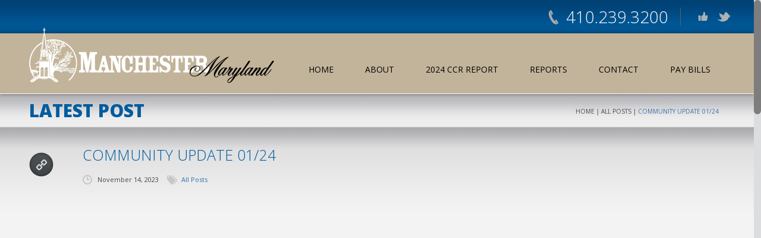

--- FILE ---
content_type: text/html; charset=UTF-8
request_url: https://manchestermd.gov/community-update-01-24/
body_size: 9548
content:
<!DOCTYPE html>
<html lang="en-US">
	<head>
		<meta charset="UTF-8" />
		<meta name='viewport' content='width=device-width, initial-scale=1.0, maximum-scale=1.0, minimum-scale=1.0, user-scalable=0' />
		<title>COMMUNITY UPDATE 01/24 - Manchester, MarylandManchester, Maryland</title>
		<link rel="profile" href="https://gmpg.org/xfn/11" />
		<link rel="pingback" href="https://manchestermd.gov/xmlrpc.php" />
						<meta name='robots' content='max-image-preview:large' />

<!-- This site is optimized with the Yoast SEO plugin v11.4 - https://yoast.com/wordpress/plugins/seo/ -->
<link rel="canonical" href="https://manchestermd.gov/community-update-01-24/" />
<meta property="og:locale" content="en_US" />
<meta property="og:type" content="article" />
<meta property="og:title" content="COMMUNITY UPDATE 01/24 - Manchester, Maryland" />
<meta property="og:description" content="MANCHESTER POLICE UPDATE January 2024, we investigated and cleared two Domestic Assaults and we had Zero Part 1 Crime. We responded to 140 Calls for service/235 Events, including 24 calls to assist the Sheriff’s Office and or Hampstead outside of Town. We investigated and cleared a prior month Theft and Burglary, charging 2 Juveniles and &hellip;" />
<meta property="og:url" content="https://manchestermd.gov/community-update-01-24/" />
<meta property="og:site_name" content="Manchester, Maryland" />
<meta property="article:section" content="All Posts" />
<meta property="article:published_time" content="2023-11-14T19:47:27-05:00" />
<meta property="article:modified_time" content="2024-02-12T18:44:32-05:00" />
<meta property="og:updated_time" content="2024-02-12T18:44:32-05:00" />
<meta property="og:image" content="https://manchestermd.gov/wp-content/uploads/2013/08/MPD-update-header.png" />
<meta property="og:image:secure_url" content="https://manchestermd.gov/wp-content/uploads/2013/08/MPD-update-header.png" />
<meta property="og:image:width" content="744" />
<meta property="og:image:height" content="371" />
<meta name="twitter:card" content="summary_large_image" />
<meta name="twitter:description" content="MANCHESTER POLICE UPDATE January 2024, we investigated and cleared two Domestic Assaults and we had Zero Part 1 Crime. We responded to 140 Calls for service/235 Events, including 24 calls to assist the Sheriff’s Office and or Hampstead outside of Town. We investigated and cleared a prior month Theft and Burglary, charging 2 Juveniles and [&hellip;]" />
<meta name="twitter:title" content="COMMUNITY UPDATE 01/24 - Manchester, Maryland" />
<meta name="twitter:image" content="https://manchestermd.gov/wp-content/uploads/2013/08/MPD-update-header.png" />
<script type='application/ld+json' class='yoast-schema-graph yoast-schema-graph--main'>{"@context":"https://schema.org","@graph":[{"@type":"Organization","@id":"https://manchestermd.gov/#organization","name":"","url":"https://manchestermd.gov/","sameAs":[]},{"@type":"WebSite","@id":"https://manchestermd.gov/#website","url":"https://manchestermd.gov/","name":"Manchester, Maryland","publisher":{"@id":"https://manchestermd.gov/#organization"},"potentialAction":{"@type":"SearchAction","target":"https://manchestermd.gov/?s={search_term_string}","query-input":"required name=search_term_string"}},{"@type":"WebPage","@id":"https://manchestermd.gov/community-update-01-24/#webpage","url":"https://manchestermd.gov/community-update-01-24/","inLanguage":"en-US","name":"COMMUNITY UPDATE 01/24 - Manchester, Maryland","isPartOf":{"@id":"https://manchestermd.gov/#website"},"image":{"@type":"ImageObject","@id":"https://manchestermd.gov/community-update-01-24/#primaryimage","url":"https://manchestermd.gov/wp-content/uploads/2013/08/MPD-update-header.png","width":744,"height":371},"primaryImageOfPage":{"@id":"https://manchestermd.gov/community-update-01-24/#primaryimage"},"datePublished":"2023-11-14T19:47:27-05:00","dateModified":"2024-02-12T18:44:32-05:00"},{"@type":"Article","@id":"https://manchestermd.gov/community-update-01-24/#article","isPartOf":{"@id":"https://manchestermd.gov/community-update-01-24/#webpage"},"author":{"@id":"https://manchestermd.gov/schema/person/manchester/#author"},"headline":"COMMUNITY UPDATE 01/24","datePublished":"2023-11-14T19:47:27-05:00","dateModified":"2024-02-12T18:44:32-05:00","commentCount":0,"mainEntityOfPage":{"@id":"https://manchestermd.gov/community-update-01-24/#webpage"},"publisher":{"@id":"https://manchestermd.gov/#organization"},"image":{"@id":"https://manchestermd.gov/community-update-01-24/#primaryimage"},"articleSection":"All Posts"},{"@type":["Person"],"@id":"https://manchestermd.gov/author/manchester/#author","name":"Manchester","image":{"@type":"ImageObject","@id":"https://manchestermd.gov/#authorlogo","url":"https://secure.gravatar.com/avatar/1a9b77e0f4fe7f3278244f2784f81ebb?s=96&d=mm&r=g","caption":"Manchester"},"sameAs":[]}]}</script>
<!-- / Yoast SEO plugin. -->

<link rel='dns-prefetch' href='//heartcode-canvasloader.googlecode.com' />
<link rel='dns-prefetch' href='//maps.googleapis.com' />
<link rel='dns-prefetch' href='//meet.jit.si' />
<link rel='dns-prefetch' href='//use.fontawesome.com' />
<link rel='dns-prefetch' href='//fonts.googleapis.com' />
<link rel="alternate" type="application/rss+xml" title="Manchester, Maryland &raquo; Feed" href="https://manchestermd.gov/feed/" />
<link rel="alternate" type="application/rss+xml" title="Manchester, Maryland &raquo; Comments Feed" href="https://manchestermd.gov/comments/feed/" />
<link rel="alternate" type="application/rss+xml" title="Manchester, Maryland &raquo; COMMUNITY UPDATE 01/24 Comments Feed" href="https://manchestermd.gov/community-update-01-24/feed/" />
<script type="text/javascript">
window._wpemojiSettings = {"baseUrl":"https:\/\/s.w.org\/images\/core\/emoji\/14.0.0\/72x72\/","ext":".png","svgUrl":"https:\/\/s.w.org\/images\/core\/emoji\/14.0.0\/svg\/","svgExt":".svg","source":{"concatemoji":"https:\/\/manchestermd.gov\/wp-includes\/js\/wp-emoji-release.min.js?ver=6.2.8"}};
/*! This file is auto-generated */
!function(e,a,t){var n,r,o,i=a.createElement("canvas"),p=i.getContext&&i.getContext("2d");function s(e,t){p.clearRect(0,0,i.width,i.height),p.fillText(e,0,0);e=i.toDataURL();return p.clearRect(0,0,i.width,i.height),p.fillText(t,0,0),e===i.toDataURL()}function c(e){var t=a.createElement("script");t.src=e,t.defer=t.type="text/javascript",a.getElementsByTagName("head")[0].appendChild(t)}for(o=Array("flag","emoji"),t.supports={everything:!0,everythingExceptFlag:!0},r=0;r<o.length;r++)t.supports[o[r]]=function(e){if(p&&p.fillText)switch(p.textBaseline="top",p.font="600 32px Arial",e){case"flag":return s("\ud83c\udff3\ufe0f\u200d\u26a7\ufe0f","\ud83c\udff3\ufe0f\u200b\u26a7\ufe0f")?!1:!s("\ud83c\uddfa\ud83c\uddf3","\ud83c\uddfa\u200b\ud83c\uddf3")&&!s("\ud83c\udff4\udb40\udc67\udb40\udc62\udb40\udc65\udb40\udc6e\udb40\udc67\udb40\udc7f","\ud83c\udff4\u200b\udb40\udc67\u200b\udb40\udc62\u200b\udb40\udc65\u200b\udb40\udc6e\u200b\udb40\udc67\u200b\udb40\udc7f");case"emoji":return!s("\ud83e\udef1\ud83c\udffb\u200d\ud83e\udef2\ud83c\udfff","\ud83e\udef1\ud83c\udffb\u200b\ud83e\udef2\ud83c\udfff")}return!1}(o[r]),t.supports.everything=t.supports.everything&&t.supports[o[r]],"flag"!==o[r]&&(t.supports.everythingExceptFlag=t.supports.everythingExceptFlag&&t.supports[o[r]]);t.supports.everythingExceptFlag=t.supports.everythingExceptFlag&&!t.supports.flag,t.DOMReady=!1,t.readyCallback=function(){t.DOMReady=!0},t.supports.everything||(n=function(){t.readyCallback()},a.addEventListener?(a.addEventListener("DOMContentLoaded",n,!1),e.addEventListener("load",n,!1)):(e.attachEvent("onload",n),a.attachEvent("onreadystatechange",function(){"complete"===a.readyState&&t.readyCallback()})),(e=t.source||{}).concatemoji?c(e.concatemoji):e.wpemoji&&e.twemoji&&(c(e.twemoji),c(e.wpemoji)))}(window,document,window._wpemojiSettings);
</script>
<style type="text/css">
img.wp-smiley,
img.emoji {
	display: inline !important;
	border: none !important;
	box-shadow: none !important;
	height: 1em !important;
	width: 1em !important;
	margin: 0 0.07em !important;
	vertical-align: -0.1em !important;
	background: none !important;
	padding: 0 !important;
}
</style>
	<link rel='stylesheet' id='ditty-news-ticker-font-css' href='https://manchestermd.gov/wp-content/plugins/ditty-news-ticker/legacy/inc/static/libs/fontastic/styles.css?ver=3.0.26' type='text/css' media='all' />
<link rel='stylesheet' id='ditty-news-ticker-css' href='https://manchestermd.gov/wp-content/plugins/ditty-news-ticker/legacy/inc/static/css/style.css?ver=3.0.26' type='text/css' media='all' />
<link rel='stylesheet' id='ditty-css' href='https://manchestermd.gov/wp-content/plugins/ditty-news-ticker/includes/css/ditty.css?ver=3.0.26' type='text/css' media='all' />
<link rel='stylesheet' id='ditty-fontawesome-css' href='https://use.fontawesome.com/releases/v5.15.3/css/all.css?ver=5.15.3' type='text/css' media='' />
<link rel='stylesheet' id='hamburger.css-css' href='https://manchestermd.gov/wp-content/plugins/wp-responsive-menu/assets/css/wpr-hamburger.css?ver=3.1.8' type='text/css' media='all' />
<link rel='stylesheet' id='wprmenu.css-css' href='https://manchestermd.gov/wp-content/plugins/wp-responsive-menu/assets/css/wprmenu.css?ver=3.1.8' type='text/css' media='all' />
<style id='wprmenu.css-inline-css' type='text/css'>
@media only screen and ( max-width: 1150px ) {html body div.wprm-wrapper {overflow: scroll;}#wprmenu_bar {background-image: url();background-size:;background-repeat: ;}#wprmenu_bar {background-color: #005c9e;}html body div#mg-wprm-wrap .wpr_submit .icon.icon-search {color: ;}#wprmenu_bar .menu_title,#wprmenu_bar .wprmenu_icon_menu,#wprmenu_bar .menu_title a {color: #F2F2F2;}#wprmenu_bar .menu_title a {font-size: px;font-weight: ;}#mg-wprm-wrap li.menu-item a {font-size: px;text-transform: ;font-weight: ;}#mg-wprm-wrap li.menu-item-has-children ul.sub-menu a {font-size: px;text-transform: ;font-weight: ;}#mg-wprm-wrap li.current-menu-item > a {background: ;}#mg-wprm-wrap li.current-menu-item > a,#mg-wprm-wrap li.current-menu-item span.wprmenu_icon{color:!important;}#mg-wprm-wrap {background-color: #000000;}.cbp-spmenu-push-toright,.cbp-spmenu-push-toright .mm-slideout {left: 80% ;}.cbp-spmenu-push-toleft {left: -80% ;}#mg-wprm-wrap.cbp-spmenu-right,#mg-wprm-wrap.cbp-spmenu-left,#mg-wprm-wrap.cbp-spmenu-right.custom,#mg-wprm-wrap.cbp-spmenu-left.custom,.cbp-spmenu-vertical {width: 80%;max-width: px;}#mg-wprm-wrap ul#wprmenu_menu_ul li.menu-item a,div#mg-wprm-wrap ul li span.wprmenu_icon {color: #ffffff;}#mg-wprm-wrap ul#wprmenu_menu_ul li.menu-item:valid ~ a{color: ;}#mg-wprm-wrap ul#wprmenu_menu_ul li.menu-item a:hover {background: ;color: #cccccc !important;}div#mg-wprm-wrap ul>li:hover>span.wprmenu_icon {color: #cccccc !important;}.wprmenu_bar .hamburger-inner,.wprmenu_bar .hamburger-inner::before,.wprmenu_bar .hamburger-inner::after {background: #FFFFFF;}.wprmenu_bar .hamburger:hover .hamburger-inner,.wprmenu_bar .hamburger:hover .hamburger-inner::before,.wprmenu_bar .hamburger:hover .hamburger-inner::after {background: ;}div.wprmenu_bar div.hamburger{padding-right: 6px !important;}#wprmenu_menu.left {width:80%;left: -80%;right: auto;}#wprmenu_menu.right {width:80%;right: -80%;left: auto;}.wprmenu_bar .hamburger {float: left;}.wprmenu_bar #custom_menu_icon.hamburger {top: px;left: px;float: left !important;background-color: ;}.headerstyle2 .menu{ display: none !important; }.wpr_custom_menu #custom_menu_icon {display: block;}html { padding-top: 42px !important; }#wprmenu_bar,#mg-wprm-wrap { display: block; }div#wpadminbar { position: fixed; }}
</style>
<link rel='stylesheet' id='wpr_icons-css' href='https://manchestermd.gov/wp-content/plugins/wp-responsive-menu/inc/assets/icons/wpr-icons.css?ver=3.1.8' type='text/css' media='all' />
<link rel='stylesheet' id='normalize-css' href='https://manchestermd.gov/wp-content/themes/Circles/css/normalize.css' type='text/css' media='all' />
<link rel='stylesheet' id='prettyPhoto-css' href='https://manchestermd.gov/wp-content/themes/Circles/css/prettyPhoto.css' type='text/css' media='all' />
<link rel='stylesheet' id='grid-system-css' href='https://manchestermd.gov/wp-content/themes/Circles/css/grid-system.css' type='text/css' media='all' />
<link rel='stylesheet' id='main-css' href='https://manchestermd.gov/wp-content/themes/Circles/css/main.css' type='text/css' media='all' />
<link rel='stylesheet' id='shortcodes-css' href='https://manchestermd.gov/wp-content/themes/Circles/css/shortcodes.css' type='text/css' media='all' />
<link rel='stylesheet' id='dashicons-css' href='https://manchestermd.gov/wp-includes/css/dashicons.min.css?ver=6.2.8' type='text/css' media='all' />
<link rel='stylesheet' id='wp-pointer-css' href='https://manchestermd.gov/wp-includes/css/wp-pointer.min.css?ver=6.2.8' type='text/css' media='all' />
<link rel='stylesheet' id='widgets-css' href='https://manchestermd.gov/wp-admin/css/widgets.min.css?ver=6.2.8' type='text/css' media='all' />
<link rel='stylesheet' id='font-awesome-css' href='https://manchestermd.gov/wp-content/themes/Circles/css/font-awesome.css' type='text/css' media='all' />
<link rel='stylesheet' id='icomoon-css' href='https://manchestermd.gov/wp-content/themes/Circles/css/icomoon.css' type='text/css' media='all' />
<link rel='stylesheet' id='responsiveness-css' href='https://manchestermd.gov/wp-content/themes/Circles/css/media.css' type='text/css' media='all' />
<link rel='stylesheet' id='style-css' href='https://manchestermd.gov/wp-content/themes/Circles/style.css?ver=6.2.8' type='text/css' media='all' />
<link rel='stylesheet' id='evcal_google_fonts-css' href='https://fonts.googleapis.com/css?family=Open+Sans%3A400%2C400italic%2C700%7CRoboto%3A400%2C700&#038;subset=latin%2Clatin-ext&#038;ver=4.1.1' type='text/css' media='all' />
<link rel='stylesheet' id='evcal_cal_default-css' href='//manchestermd.gov/wp-content/plugins/eventON/assets/css/eventon_styles.css?ver=4.1.1' type='text/css' media='all' />
<link rel='stylesheet' id='evo_font_icons-css' href='//manchestermd.gov/wp-content/plugins/eventON/assets/fonts/all.css?ver=4.1.1' type='text/css' media='all' />
<link rel='stylesheet' id='eventon_dynamic_styles-css' href='//manchestermd.gov/wp-content/plugins/eventON/assets/css/eventon_dynamic_styles.css?ver=4.1.1' type='text/css' media='all' />
<link rel='stylesheet' id='easy_table_style-css' href='https://manchestermd.gov/wp-content/plugins/easy-table/themes/default/style.css?ver=1.8' type='text/css' media='all' />
<link rel='stylesheet' id='js_composer_custom_css-css' href='//manchestermd.gov/wp-content/uploads/js_composer/custom.css?ver=7.6' type='text/css' media='all' />
<script type='text/javascript' src='https://manchestermd.gov/wp-includes/js/jquery/jquery.min.js?ver=3.6.4' id='jquery-core-js'></script>
<script type='text/javascript' src='https://manchestermd.gov/wp-includes/js/jquery/jquery-migrate.min.js?ver=3.4.0' id='jquery-migrate-js'></script>
<script type='text/javascript' src='https://manchestermd.gov/wp-content/plugins/wp-responsive-menu/assets/js/modernizr.custom.js?ver=3.1.8' id='modernizr-js'></script>
<script type='text/javascript' src='https://manchestermd.gov/wp-content/plugins/wp-responsive-menu/assets/js/touchSwipe.js?ver=3.1.8' id='touchSwipe-js'></script>
<script type='text/javascript' id='wprmenu.js-js-extra'>
/* <![CDATA[ */
var wprmenu = {"zooming":"yes","from_width":"1150","push_width":"","menu_width":"80","parent_click":"","swipe":"yes","enable_overlay":""};
/* ]]> */
</script>
<script type='text/javascript' src='https://manchestermd.gov/wp-content/plugins/wp-responsive-menu/assets/js/wprmenu.js?ver=3.1.8' id='wprmenu.js-js'></script>
<script type='text/javascript' src='https://maps.google.com/maps/api/js?sensor=false&#038;ver=6.2.8' id='gmap_loader-js'></script>
<script></script><link rel="https://api.w.org/" href="https://manchestermd.gov/wp-json/" /><link rel="alternate" type="application/json" href="https://manchestermd.gov/wp-json/wp/v2/posts/109381" /><link rel="EditURI" type="application/rsd+xml" title="RSD" href="https://manchestermd.gov/xmlrpc.php?rsd" />
<link rel="wlwmanifest" type="application/wlwmanifest+xml" href="https://manchestermd.gov/wp-includes/wlwmanifest.xml" />
<meta name="generator" content="WordPress 6.2.8" />
<link rel='shortlink' href='https://manchestermd.gov/?p=109381' />
<link rel="alternate" type="application/json+oembed" href="https://manchestermd.gov/wp-json/oembed/1.0/embed?url=https%3A%2F%2Fmanchestermd.gov%2Fcommunity-update-01-24%2F" />
<link rel="alternate" type="text/xml+oembed" href="https://manchestermd.gov/wp-json/oembed/1.0/embed?url=https%3A%2F%2Fmanchestermd.gov%2Fcommunity-update-01-24%2F&#038;format=xml" />
<style type="text/css" media="screen"></style><link media="screen" type="text/css" rel="stylesheet" href="https://manchestermd.gov/wp-content/plugins/wp-gmappity-easy-google-maps/styles/wpgmappity-post-styles.css" /><!--[if lt IE 9]><script src="https://manchestermd.gov/wp-content/themes/Circles/js/html5.js"></script><![endif]--><!--[if lt IE 7]><script src="https://manchestermd.gov/wp-content/themes/Circles/js/icomoon.js"></script><![endif]-->	<script type="text/javascript">
		var ajaxurl = 'https://manchestermd.gov/wp-admin/admin-ajax.php';
	</script>
				<link href="https://fonts.googleapis.com/css?family=Open+Sans:400,800,300,700" rel="stylesheet" type="text/css">
			<style type="text/css">
		
		
		
		
		
					.menu .menu-item a,
			.menu .page_item a
			{ font-size: 14pxpx; }
		
		
		
		
		
					.post-area h4, .post-body-text h4 { font-size: 12pxpx;}
		
		
		
		
		#logo {
											}
		
			</style>
	<style type="text/css" id="dynamic-styles">
				
			
	
	
			
			/* page_title_background_color */
			.marble
			{
			background-color: #ffffff !important;
		}
			
			/* menu_background_color */
			div.wrapper.menu-bg.custom-menu-bg,
	.wrapper.dark-menu
			{
			background-color: rgba(194,180,154, 0.25);
		}
			
			/* headers_text_color */
			h1,
	h2,
	h3,
	h4,
	h5,
	h6,
	.post>header h2,
	.post h1,
	.widget_recent_posts_2 .item header h1,
	.widget_recent_posts_2 .item header h1 a,
	.sc-divider-style-2 .sc-divider-text,
	.number-of-comments,
	.number-of-comments span
			{
			color: #005C9E;
		}
				/* preheader_background_color */
			.preheader
			{
			background-color: #005C9E;
		}
		
			
						.mega-menu>ul,
	.menu>li>.sub-menu>li>a
				{
				background-color: #005C9E !important;
			}
				/*.headerstyle4 .menu li ul li a {
			background-color: transparent;
		}*/
		
			
		
			/* preheader_background_color */
			.preheader
			{
			background-color: #005C9E !important;
		}
	
			/* preheader_text_color */
			.preheader .phone.contact
			{
			color: #ffffff !important;
		}
			
			/* footer_background_color */
			footer>.grey
			{
			background-color: #C2B49A !important;
		}
	
	
	
	
	
			/* copyrights_bar_text_color */
			footer .copyright-bar,
	footer .copyright-bar span.copyright
			{
			color: #ffffff;
		}
	
	
		</style>
			<style type="text/css">
			.page-header .menu-bg > .container {
background-color: #C2B49A;
}

.headerstyle2 .menu {
margin-top:10px;
}

.headerstyle2 div.wrapper.menu-bg {
background: #C2B49A;
}

.headerstyle2 div.wrapper.menu-bg.transparent {
background: #C2B49A;
}

.avatar.big {
display: none;
}

.post-author {
display: none;
}

.post-comments {
display: none;
}

.logo {
margin-top: -30px;
}

.headerstyle2 .fixed .logo img {
height: 50px !important;
margin-top: 22px;
}

.headerstyle2 .menu {
padding: 0 0 0 0;
}

#search-icon {
display: none;
}

#search-icon i {
display: none;
}

#search-icon #searchform {
display: none;
}

.preheader {
padding: 9px 0 9px 0;
}

.right-sidebar h2, .left-sidebar h2, .right-sidebar h1, .left-sidebar h1 {
text-transform: uppercase;
font-size: 24px;
font-weight: 400;
margin-bottom: 10px;
}

.wpb_row ul.wpb_thumbnails-fluid > [class*="vc_span"] a{
font-weight:bold;
text-transform:uppercase;
}

@media(max-width:480px){
    .wpb_wrapper #text-4.widget_text .textwidget {
        display:none;
    }
}
.wpb_row, .wpb_content_element, ul.wpb_thumbnails-fluid > li, .last_toggle_el_margin, .wpb_button {
margin-top: -9px;
margin-bottom: 50px;
}

.w960 .wrapper, .w1170 .wrapper {
background-image: url(https://manchestermd.gov/wp-content/uploads/2013/08/gradient_back.png);
background-repeat: no-repeat;
}

.headline.marble h1 {
color: #005C9E;
}

.headline h1 {
color: #005C9E;
}

.wpb_thumbnails .post-thumb img {
display: block;
background: #f3f3f3;
padding: 3px;
 -webkit-box-shadow: 0 0 1px rgba(0,0,0,0.2);
box-shadow: 0 0 1px rgba(0,0,0,0.2);
 height: auto;
 -webkit-box-sizing: border-box;
-moz-box-sizing: border-box;
-ms-box-sizing: border-box;
box-sizing: border-box;
 border-radius: 2px;
}

hr {
display: block;
-webkit-margin-before: 0.5em;
 -webkit-margin-after: 0.5em;
-webkit-margin-start: auto;
 -webkit-margin-end: auto;
 border-style: inset;
 border-width: 1px;
}

.page-header {
  position: relative;
  z-index: 50;
}

.logo img {
  display: block;
  margin-top: 20px;
}

.menu li>a {
font-size: 14px;
color: #000000;
}

article.item-con-t1 { height: 100%  !important;}

.slideBody .typing {
color: #005C9E;
display: block;
}

.slideBody .label {
display:none;
}

.typing {
    direction: ltr;
    font-size: 14px;
    font-family: 'Open Sans', Arial, Helvetica, sans-serif;
    font-weight: bold;
    display: block;
    color: #005C9E !important;
}

#menu-btn {
display: none;
}		</style>
	

<!-- EventON Version -->
<meta name="generator" content="EventON 4.1.1" />

<meta name="generator" content="Powered by WPBakery Page Builder - drag and drop page builder for WordPress."/>
<link rel="icon" href="https://manchestermd.gov/wp-content/uploads/2013/08/cropped-manchester_siteicon-32x32.jpg" sizes="32x32" />
<link rel="icon" href="https://manchestermd.gov/wp-content/uploads/2013/08/cropped-manchester_siteicon-192x192.jpg" sizes="192x192" />
<link rel="apple-touch-icon" href="https://manchestermd.gov/wp-content/uploads/2013/08/cropped-manchester_siteicon-180x180.jpg" />
<meta name="msapplication-TileImage" content="https://manchestermd.gov/wp-content/uploads/2013/08/cropped-manchester_siteicon-270x270.jpg" />
<noscript><style> .wpb_animate_when_almost_visible { opacity: 1; }</style></noscript>	</head>
	<body data-rsssl=1 class="post-template-default single single-post postid-109381 single-format-standard w1170 headerstyle2 headerstyle2_2 sticky-menu-on no-sidebar wpb-js-composer js-comp-ver-7.6 vc_responsive">
				<header class='page-header'>
				<div class="wrapper  preheader">
			<div class="container">
					<ul class="socials no-bg-icon">
										<li>
					<span class="tran02slinear"></span>
					<a class='facebook tran02slinear' href='https://www.facebook.com/Manchestermd.gov' title="Facebook" target="_blank"></a>
				</li>
										<li>
					<span class="tran02slinear"></span>
					<a class='twitter tran02slinear' href='https://twitter.com/ManchesterTown' title="Twitter" target="_blank"></a>
				</li>
																											</ul>
							<a class="phone contact" href="#">410.239.3200</a>
					
			</div>
		</div>
	 	


	<div class='wrapper menu-bg  border-bottom-white'>
		<div class='container'>
			<div class='grid_12'>
				<div class='logo'>
																					<a href='https://manchestermd.gov/' title="Manchester, Maryland" rel="home"><img src="https://manchestermd.gov/wp-content/uploads/2013/08/manchester_logo.png" class="" alt="Manchester, Maryland" /></a>
				</div>
				<a id="menu-btn" href="#"></a>

				<nav class="menu-primary-container"><ul id="menu-primary" class="menu"><li id="menu-item-3836" class="menu-item menu-item-type-custom menu-item-object-custom menu-item-home menu-item-3836"><a href="https://manchestermd.gov">HOME</a></li>
<li id="menu-item-3837" class="menu-item menu-item-type-custom menu-item-object-custom menu-item-has-children menu-item-3837"><a>ABOUT</a>
<ul class="sub-menu">
	<li id="menu-item-8528" class="menu-item menu-item-type-taxonomy menu-item-object-category current-post-ancestor current-menu-parent current-post-parent menu-item-has-children menu-item-8528"><a href="https://manchestermd.gov/category/all-posts/">ALL POSTS</a>
	<ul class="sub-menu">
		<li id="menu-item-6997" class="menu-item menu-item-type-taxonomy menu-item-object-category menu-item-6997"><a href="https://manchestermd.gov/category/current-news/">Current News</a>		<li id="menu-item-6849" class="menu-item menu-item-type-taxonomy menu-item-object-category menu-item-6849"><a href="https://manchestermd.gov/category/around-town/">Around Town</a>		<li id="menu-item-6848" class="menu-item menu-item-type-taxonomy menu-item-object-category menu-item-6848"><a href="https://manchestermd.gov/category/history/">History</a>		<li id="menu-item-6996" class="menu-item menu-item-type-taxonomy menu-item-object-category menu-item-6996"><a href="https://manchestermd.gov/category/video/">Manchester Videos</a>	</ul>
	<li id="menu-item-6056" class="menu-item menu-item-type-custom menu-item-object-custom menu-item-has-children menu-item-6056"><a>DEPARTMENTS</a>
	<ul class="sub-menu">
		<li id="menu-item-8256" class="menu-item menu-item-type-post_type menu-item-object-page menu-item-8256"><a href="https://manchestermd.gov/administration/">Administration</a>		<li id="menu-item-5449" class="menu-item menu-item-type-post_type menu-item-object-page menu-item-5449"><a href="https://manchestermd.gov/mayor-council/">Mayor &#038; Council</a>		<li id="menu-item-5447" class="menu-item menu-item-type-post_type menu-item-object-page menu-item-5447"><a href="https://manchestermd.gov/public-works/">Public Works</a>		<li id="menu-item-5450" class="menu-item menu-item-type-post_type menu-item-object-page menu-item-5450"><a href="https://manchestermd.gov/police/">Police</a>		<li id="menu-item-5952" class="menu-item menu-item-type-post_type menu-item-object-page menu-item-5952"><a href="https://manchestermd.gov/planning-zoning/">Planning &#038; Zoning</a>		<li id="menu-item-8257" class="menu-item menu-item-type-post_type menu-item-object-page menu-item-8257"><a href="https://manchestermd.gov/board-of-zoning-appeals/">Board of Zoning Appeals</a>		<li id="menu-item-6083" class="menu-item menu-item-type-post_type menu-item-object-page menu-item-6083"><a href="https://manchestermd.gov/volunteer-fire-company/">Volunteer Fire Company</a>	</ul>
	<li id="menu-item-3840" class="menu-item menu-item-type-custom menu-item-object-custom menu-item-3840"><a href="https://manchestermd.gov/parks-rec">PARKS &#038; REC</a>	<li id="menu-item-6838" class="menu-item menu-item-type-post_type menu-item-object-page menu-item-has-children menu-item-6838"><a href="https://manchestermd.gov/resident-information/">RESIDENT INFORMATION</a>
	<ul class="sub-menu">
		<li id="menu-item-6210" class="menu-item menu-item-type-post_type menu-item-object-page menu-item-6210"><a href="https://manchestermd.gov/news/">News</a>		<li id="menu-item-6839" class="menu-item menu-item-type-post_type menu-item-object-page menu-item-6839"><a href="https://manchestermd.gov/oak-notes-newsletter/">OAKNOTES Newsletter</a>		<li id="menu-item-3838" class="menu-item menu-item-type-custom menu-item-object-custom menu-item-3838"><a href="https://manchestermd.gov/regulations">Regulations</a>		<li id="menu-item-6202" class="menu-item menu-item-type-post_type menu-item-object-page menu-item-6202"><a href="https://manchestermd.gov/recycling/">Recycling</a>		<li id="menu-item-6212" class="menu-item menu-item-type-post_type menu-item-object-page menu-item-6212"><a href="https://manchestermd.gov/water-supply-alert/">Water Supply Alert</a>	</ul>
</ul>
</li>
<li id="menu-item-104480" class="menu-item menu-item-type-custom menu-item-object-custom menu-item-104480"><a target="_blank" href="https://manchestermd.gov/g.pdf">2024 CCR Report</a></li>
<li id="menu-item-3839" class="menu-item menu-item-type-custom menu-item-object-custom menu-item-home menu-item-has-children menu-item-3839"><a href="https://manchestermd.gov">REPORTS</a>
<ul class="sub-menu">
	<li id="menu-item-5467" class="menu-item menu-item-type-post_type menu-item-object-page menu-item-5467"><a href="https://manchestermd.gov/budget/">BUDGET</a>	<li id="menu-item-6211" class="menu-item menu-item-type-post_type menu-item-object-page menu-item-6211"><a href="https://manchestermd.gov/comprehensive-plan/">COMPREHENSIVE PLAN</a>	<li id="menu-item-5465" class="menu-item menu-item-type-post_type menu-item-object-page menu-item-5465"><a href="https://manchestermd.gov/ccr/">CONSUMER CONFIDENCE REPORT</a>	<li id="menu-item-109631" class="menu-item menu-item-type-post_type menu-item-object-page menu-item-109631"><a href="https://manchestermd.gov/epa-ucmr-5-results/">EPA-UCMR 5 RESULTS</a>	<li id="menu-item-110259" class="menu-item menu-item-type-post_type menu-item-object-page menu-item-110259"><a href="https://manchestermd.gov/mdelc-survey-results/">SERVICE LINE INVENTORY</a>	<li id="menu-item-5468" class="menu-item menu-item-type-post_type menu-item-object-page menu-item-5468"><a href="https://manchestermd.gov/minutes-agendas/">MINUTES &#038; AGENDAS</a>	<li id="menu-item-5466" class="menu-item menu-item-type-post_type menu-item-object-page menu-item-5466"><a href="https://manchestermd.gov/oak-notes-newsletter/">OAK NOTES NEWSLETTER</a></ul>
</li>
<li id="menu-item-3841" class="menu-item menu-item-type-custom menu-item-object-custom menu-item-3841"><a href="https://manchestermd.gov/contact-us-2/">CONTACT</a></li>
<li id="menu-item-103064" class="menu-item menu-item-type-custom menu-item-object-custom menu-item-has-children menu-item-103064"><a>PAY BILLS</a>
<ul class="sub-menu">
	<li id="menu-item-103060" class="menu-item menu-item-type-post_type menu-item-object-page menu-item-103060"><a href="https://manchestermd.gov/pay-your-citationviolation/">Pay Your Citation/Violation</a>	<li id="menu-item-103061" class="menu-item menu-item-type-post_type menu-item-object-page menu-item-103061"><a href="https://manchestermd.gov/pay-your-permit/">Pay Your Permit</a>	<li id="menu-item-103063" class="menu-item menu-item-type-post_type menu-item-object-page menu-item-103063"><a href="https://manchestermd.gov/pay-your-water-bill/">Pay Your Water Bill</a>	<li id="menu-item-103065" class="menu-item menu-item-type-post_type menu-item-object-page menu-item-103065"><a href="https://manchestermd.gov/pavilion-rental-payment/">Pavilion Rental Payment</a></ul>
</li>
</ul></nav>				<ul class='socials mobile-socials'>
									<li>
						<span class="tran02slinear"></span>
						<a class='facebook tran02slinear' href='https://www.facebook.com/Manchestermd.gov' title="Facebook" target="_blank"></a>
					</li>
													<li>
						<span class="tran02slinear"></span>
						<a class='twitter tran02slinear' href='https://twitter.com/ManchesterTown' title="Twitter" target="_blank"></a>
					</li>
																																			</ul>
			</div>
		</div>
	</div>
	<div class='absolute'>
			<div class='wrapper headline  marble border-bottom-black-tr'>
		<div class='container'>
			<div class='grid_12'>
									<h1>Latest Post</h1>
													<div class='page-path'>
						<div id="crumbs" xmlns:v="http://rdf.data-vocabulary.org/#"><span typeof="v:Breadcrumb"><a rel="v:url" property="v:title" href="https://manchestermd.gov/">Home</a></span> <span class="delimiter">|</span> <span typeof="v:Breadcrumb"><a rel="v:url" property="v:title" href="https://manchestermd.gov/category/all-posts/">All Posts</a></span> <span class="delimiter">|</span> <span class="current">COMMUNITY UPDATE 01/24</span></div>					</div>
							</div>
		</div>
	</div>
	</div>
</header>
<div class='wrapper header-image '></div>
<div class='wrapper'>
	<div class='container main'>
						<div class='post-area grid_12'>
			<div class='posts-container'>
													<article id="post-109381" class="post  center post-109381 type-post status-publish format-standard has-post-thumbnail hentry category-all-posts">
		<header>
		<a href='https://manchestermd.gov/community-update-01-24/'><h2>COMMUNITY UPDATE 01/24</h2></a>
	</header>
	<footer>
	<div class='post-helper-absolute'>
		<div class='avatar big'>
			<img alt='' src='https://secure.gravatar.com/avatar/1a9b77e0f4fe7f3278244f2784f81ebb?s=61&#038;d=mm&#038;r=g' srcset='https://secure.gravatar.com/avatar/1a9b77e0f4fe7f3278244f2784f81ebb?s=122&#038;d=mm&#038;r=g 2x' class='avatar avatar-61 photo' height='61' width='61' loading='lazy' decoding='async'/>		</div>
		<div class='post-comments'>
			<span>0</span>
		</div>
		<div class='post-author'>
			By			<span>
				<a href="https://manchestermd.gov/author/manchester/" title="Posts by Manchester" rel="author">Manchester</a>			</span>
		</div>
		<div class='post-type'>
			<span></span>
		</div>
	</div>
	<div class='post-date'>
		<span>November 14, 2023</span>
	</div>
			<div class='post-category'>
			<span>
				<a href="https://manchestermd.gov/category/all-posts/" rel="category tag">All Posts</a>			</span>
		</div>
		<div class='separator'>
	</div>
</footer>	<div class="post-body clearfix">
					<article class='item-con-t1'>
				<div class='container-t1'>
					<div class='container-t1-margin'>
						<img src="https://manchestermd.gov/wp-content/uploads/freshizer/0e3520c3f91bce34518b5fac820dee66_MPD-update-header-1156-577-c.png" class="wp-post-image" width="1156" height="577" alt="COMMUNITY UPDATE 01/24"/>					</div>
				</div>
				<div class='blue-line'></div>
			</article>
				<div class='post-body-text'>
			<p><em><strong>MANCHESTER POLICE UPDATE</strong></em></p>
<p>January 2024, we investigated and cleared two Domestic Assaults and we had Zero Part 1 Crime.<br />
We responded to 140 Calls for service/235 Events, including 24 calls to assist the Sheriff’s Office and or Hampstead outside of Town.<br />
We investigated and cleared a prior month Theft and Burglary, charging 2 Juveniles and 2 Adults.<br />
Traffic Enforcement produced 214 Citations and Warnings resulting in 7 persons being criminally charged for traffic related offences. We only investigated one minor Traffic Accident in Town.<br />
Thank you, Manchester, for another great month!</p>
<p><b>Remember to  Walk, Run, and Bicycle Safely. If you’re on a bike, be sure to obey  the rules of the road. Wear protective and reflective gear.   Do Not assume a driver sees you! </b></p>
<p><img decoding="async" class="alignnone size-full wp-image-109500" src="https://manchestermd.gov/wp-content/uploads/2013/08/Community-Update-January-2024.jpg" alt="" width="1700" height="2200" srcset="https://manchestermd.gov/wp-content/uploads/2013/08/Community-Update-January-2024.jpg 1700w, https://manchestermd.gov/wp-content/uploads/2013/08/Community-Update-January-2024-315x407.jpg 315w, https://manchestermd.gov/wp-content/uploads/2013/08/Community-Update-January-2024-768x994.jpg 768w, https://manchestermd.gov/wp-content/uploads/2013/08/Community-Update-January-2024-791x1024.jpg 791w" sizes="(max-width: 1700px) 100vw, 1700px" /></p>
					</div>
	</div>
</article>

												</div>
		</div>
					</div>
</div>
<aside class='wrapper lighter-grey'>
	<div class='container'>
		<div class='grid_12'>
			<div class='posts-container'>
				<div class='post-single-pagination'>
					<a href="https://manchestermd.gov/avoid-scams/" rel="prev">previous post</a><a href="https://manchestermd.gov/water-restrictions/" rel="next">next post</a>
				</div>
			</div>
		</div>
	</div>
</aside>
					<footer>
			<div class='wrapper grey'>
				<div class='container'>
					<div class='grid_3'>
	</div>
<div class='grid_3'>
	</div>
<div class='grid_3'>
	</div>
<div class='grid_3'>
	</div>				</div>
			</div>
			<div class='wrapper dark-grey copyright-bar'>
				<div class='container'>
					<div class='grid_12'>
						<span class='copyright'>©2020 Town of Manchester | 3337 Victory Street, Manchester, Maryland 21102 | 410.239.3200 | Fax: 410.239.6430 | Developed by <a href="http://kohncreative.com/" target="_blank">Kohn Creative</a></span>
					</div>
				</div>
			</div>
		</footer>
		<a id="back_to_top" href="#"></a>
						<script type="text/javascript" alt='evo_map_styles'>
		/*<![CDATA[*/
		var gmapstyles = 'default';
		/* ]]> */
		</script>		
		
			<div class="wprm-wrapper">
        
        <!-- Overlay Starts here -->
			         <!-- Overlay Ends here -->
			
			         <div id="wprmenu_bar" class="wprmenu_bar  left">
  <div class="hamburger hamburger--slider">
    <span class="hamburger-box">
      <span class="hamburger-inner"></span>
    </span>
  </div>
  <div class="menu_title">
      <a href="https://manchestermd.gov">
      MENU    </a>
      </div>
</div>			 
			<div class="cbp-spmenu cbp-spmenu-vertical cbp-spmenu-left  " id="mg-wprm-wrap">
				
				
				<ul id="wprmenu_menu_ul">
  
  <li class="menu-item menu-item-type-custom menu-item-object-custom menu-item-home menu-item-3836"><a href="https://manchestermd.gov">HOME</a></li>
<li class="menu-item menu-item-type-custom menu-item-object-custom menu-item-has-children menu-item-3837"><a>ABOUT</a>
<ul class="sub-menu">
	<li class="menu-item menu-item-type-taxonomy menu-item-object-category current-post-ancestor current-menu-parent current-post-parent menu-item-has-children menu-item-8528"><a href="https://manchestermd.gov/category/all-posts/">ALL POSTS</a>
	<ul class="sub-menu">
		<li class="menu-item menu-item-type-taxonomy menu-item-object-category menu-item-6997"><a href="https://manchestermd.gov/category/current-news/">Current News</a></li>
		<li class="menu-item menu-item-type-taxonomy menu-item-object-category menu-item-6849"><a href="https://manchestermd.gov/category/around-town/">Around Town</a></li>
		<li class="menu-item menu-item-type-taxonomy menu-item-object-category menu-item-6848"><a href="https://manchestermd.gov/category/history/">History</a></li>
		<li class="menu-item menu-item-type-taxonomy menu-item-object-category menu-item-6996"><a href="https://manchestermd.gov/category/video/">Manchester Videos</a></li>
	</ul>
</li>
	<li class="menu-item menu-item-type-custom menu-item-object-custom menu-item-has-children menu-item-6056"><a>DEPARTMENTS</a>
	<ul class="sub-menu">
		<li class="menu-item menu-item-type-post_type menu-item-object-page menu-item-8256"><a href="https://manchestermd.gov/administration/">Administration</a></li>
		<li class="menu-item menu-item-type-post_type menu-item-object-page menu-item-5449"><a href="https://manchestermd.gov/mayor-council/">Mayor &#038; Council</a></li>
		<li class="menu-item menu-item-type-post_type menu-item-object-page menu-item-5447"><a href="https://manchestermd.gov/public-works/">Public Works</a></li>
		<li class="menu-item menu-item-type-post_type menu-item-object-page menu-item-5450"><a href="https://manchestermd.gov/police/">Police</a></li>
		<li class="menu-item menu-item-type-post_type menu-item-object-page menu-item-5952"><a href="https://manchestermd.gov/planning-zoning/">Planning &#038; Zoning</a></li>
		<li class="menu-item menu-item-type-post_type menu-item-object-page menu-item-8257"><a href="https://manchestermd.gov/board-of-zoning-appeals/">Board of Zoning Appeals</a></li>
		<li class="menu-item menu-item-type-post_type menu-item-object-page menu-item-6083"><a href="https://manchestermd.gov/volunteer-fire-company/">Volunteer Fire Company</a></li>
	</ul>
</li>
	<li class="menu-item menu-item-type-custom menu-item-object-custom menu-item-3840"><a href="https://manchestermd.gov/parks-rec">PARKS &#038; REC</a></li>
	<li class="menu-item menu-item-type-post_type menu-item-object-page menu-item-has-children menu-item-6838"><a href="https://manchestermd.gov/resident-information/">RESIDENT INFORMATION</a>
	<ul class="sub-menu">
		<li class="menu-item menu-item-type-post_type menu-item-object-page menu-item-6210"><a href="https://manchestermd.gov/news/">News</a></li>
		<li class="menu-item menu-item-type-post_type menu-item-object-page menu-item-6839"><a href="https://manchestermd.gov/oak-notes-newsletter/">OAKNOTES Newsletter</a></li>
		<li class="menu-item menu-item-type-custom menu-item-object-custom menu-item-3838"><a href="https://manchestermd.gov/regulations">Regulations</a></li>
		<li class="menu-item menu-item-type-post_type menu-item-object-page menu-item-6202"><a href="https://manchestermd.gov/recycling/">Recycling</a></li>
		<li class="menu-item menu-item-type-post_type menu-item-object-page menu-item-6212"><a href="https://manchestermd.gov/water-supply-alert/">Water Supply Alert</a></li>
	</ul>
</li>
</ul>
</li>
<li class="menu-item menu-item-type-custom menu-item-object-custom menu-item-104480"><a target="_blank" rel="noopener" href="https://manchestermd.gov/g.pdf">2024 CCR Report</a></li>
<li class="menu-item menu-item-type-custom menu-item-object-custom menu-item-home menu-item-has-children menu-item-3839"><a href="https://manchestermd.gov">REPORTS</a>
<ul class="sub-menu">
	<li class="menu-item menu-item-type-post_type menu-item-object-page menu-item-5467"><a href="https://manchestermd.gov/budget/">BUDGET</a></li>
	<li class="menu-item menu-item-type-post_type menu-item-object-page menu-item-6211"><a href="https://manchestermd.gov/comprehensive-plan/">COMPREHENSIVE PLAN</a></li>
	<li class="menu-item menu-item-type-post_type menu-item-object-page menu-item-5465"><a href="https://manchestermd.gov/ccr/">CONSUMER CONFIDENCE REPORT</a></li>
	<li class="menu-item menu-item-type-post_type menu-item-object-page menu-item-109631"><a href="https://manchestermd.gov/epa-ucmr-5-results/">EPA-UCMR 5 RESULTS</a></li>
	<li class="menu-item menu-item-type-post_type menu-item-object-page menu-item-110259"><a href="https://manchestermd.gov/mdelc-survey-results/">SERVICE LINE INVENTORY</a></li>
	<li class="menu-item menu-item-type-post_type menu-item-object-page menu-item-5468"><a href="https://manchestermd.gov/minutes-agendas/">MINUTES &#038; AGENDAS</a></li>
	<li class="menu-item menu-item-type-post_type menu-item-object-page menu-item-5466"><a href="https://manchestermd.gov/oak-notes-newsletter/">OAK NOTES NEWSLETTER</a></li>
</ul>
</li>
<li class="menu-item menu-item-type-custom menu-item-object-custom menu-item-3841"><a href="https://manchestermd.gov/contact-us-2/">CONTACT</a></li>
<li class="menu-item menu-item-type-custom menu-item-object-custom menu-item-has-children menu-item-103064"><a>PAY BILLS</a>
<ul class="sub-menu">
	<li class="menu-item menu-item-type-post_type menu-item-object-page menu-item-103060"><a href="https://manchestermd.gov/pay-your-citationviolation/">Pay Your Citation/Violation</a></li>
	<li class="menu-item menu-item-type-post_type menu-item-object-page menu-item-103061"><a href="https://manchestermd.gov/pay-your-permit/">Pay Your Permit</a></li>
	<li class="menu-item menu-item-type-post_type menu-item-object-page menu-item-103063"><a href="https://manchestermd.gov/pay-your-water-bill/">Pay Your Water Bill</a></li>
	<li class="menu-item menu-item-type-post_type menu-item-object-page menu-item-103065"><a href="https://manchestermd.gov/pavilion-rental-payment/">Pavilion Rental Payment</a></li>
</ul>
</li>

     
</ul>
				
				</div>
			</div>
			<div class='evo_elms'><em class='evo_tooltip_box'></em></div><div id='evo_global_data' data-d='{"calendars":[]}'></div><div class='evo_lightboxes' style='display:block'>					<div class='evo_lightbox eventcard eventon_events_list' id='' >
						<div class="evo_content_in">													
							<div class="evo_content_inin">
								<div class="evo_lightbox_content">
									<div class='evo_lb_closer'>
										<a class='evolbclose '>X</a>
									</div>
									<div class='evo_lightbox_body eventon_list_event evo_pop_body evcal_eventcard'> </div>
								</div>
							</div>							
						</div>
					</div>
					</div><script type='text/javascript' src='https://manchestermd.gov/wp-content/plugins/ditty-news-ticker/legacy/inc/static/js/swiped-events.min.js?ver=1.1.4' id='swiped-events-js'></script>
<script type='text/javascript' src='https://manchestermd.gov/wp-includes/js/imagesloaded.min.js?ver=4.1.4' id='imagesloaded-js'></script>
<script type='text/javascript' src='https://manchestermd.gov/wp-includes/js/jquery/ui/effect.min.js?ver=1.13.2' id='jquery-effects-core-js'></script>
<script type='text/javascript' id='ditty-news-ticker-js-extra'>
/* <![CDATA[ */
var mtphr_dnt_vars = {"is_rtl":""};
/* ]]> */
</script>
<script type='text/javascript' src='https://manchestermd.gov/wp-content/plugins/ditty-news-ticker/legacy/inc/static/js/ditty-news-ticker.min.js?ver=3.0.26' id='ditty-news-ticker-js'></script>
<script type='text/javascript' src='https://manchestermd.gov/wp-content/themes/Circles/js/main.js' id='main-js'></script>
<script type='text/javascript' src='https://manchestermd.gov/wp-content/themes/Circles/js/jquery.nicescroll.min.js' id='nicescroll-js'></script>
<script type='text/javascript' src='https://heartcode-canvasloader.googlecode.com/files/heartcode-canvasloader-min-0.9.1.js' id='canvasloader-js'></script>
<script type='text/javascript' src='https://manchestermd.gov/wp-content/themes/Circles/js/jquery.prettyPhoto.js' id='jquery-prettyPhoto-js'></script>
<script type='text/javascript' src='https://manchestermd.gov/wp-content/themes/Circles/js/jquery.flexslider-min.js' id='jquery-flexslider-js'></script>
<script type='text/javascript' src='https://manchestermd.gov/wp-content/themes/Circles/js/zozo.tabs.min.js' id='zozo-tabs-js'></script>
<script type='text/javascript' src='https://manchestermd.gov/wp-content/themes/Circles/js/jquery.isotope.min.js' id='jquery-isotope-js'></script>
<script type='text/javascript' src='https://manchestermd.gov/wp-content/themes/Circles/js/jquery.iosslider.min.js' id='jquery-iosslider-js'></script>
<script type='text/javascript' src='https://maps.googleapis.com/maps/api/js?ver=1.0' id='evcal_gmaps-js'></script>
<script type='text/javascript' src='//manchestermd.gov/wp-content/plugins/eventON/assets/js/maps/eventon_gen_maps.js?ver=4.1.1' id='eventon_gmaps-js'></script>
<script type='text/javascript' src='//manchestermd.gov/wp-content/plugins/eventON/assets/js/eventon_functions.js?ver=4.1.1' id='evcal_functions-js'></script>
<script type='text/javascript' src='//manchestermd.gov/wp-content/plugins/eventON/assets/js/lib/jquery.easing.1.3.js?ver=1.0' id='evcal_easing-js'></script>
<script type='text/javascript' src='https://manchestermd.gov/wp-content/plugins/eventON/assets/js/lib/handlebars.js?ver=4.1.1' id='evo_handlebars-js'></script>
<script type='text/javascript' src='https://meet.jit.si/external_api.js?ver=4.1.1' id='evo_jitsi-js'></script>
<script type='text/javascript' src='//manchestermd.gov/wp-content/plugins/eventON/assets/js/lib/jquery.mobile.min.js?ver=4.1.1' id='evo_mobile-js'></script>
<script type='text/javascript' src='https://manchestermd.gov/wp-content/plugins/eventON/assets/js/lib/moment.min.js?ver=4.1.1' id='evo_moment-js'></script>
<script type='text/javascript' src='//manchestermd.gov/wp-content/plugins/eventON/assets/js/lib/jquery.mousewheel.min.js?ver=4.1.1' id='evo_mouse-js'></script>
<script type='text/javascript' id='evcal_ajax_handle-js-extra'>
/* <![CDATA[ */
var the_ajax_script = {"ajaxurl":"https:\/\/manchestermd.gov\/wp-admin\/admin-ajax.php","rurl":"https:\/\/manchestermd.gov\/wp-json\/","postnonce":"a506738d5e","ajax_method":"ajax","evo_v":"4.1.1"};
var evo_general_params = {"ajaxurl":"https:\/\/manchestermd.gov\/wp-admin\/admin-ajax.php","rurl":"https:\/\/manchestermd.gov\/wp-json\/","n":"a506738d5e","ajax_method":"ajax","evo_v":"4.1.1"};
/* ]]> */
</script>
<script type='text/javascript' src='//manchestermd.gov/wp-content/plugins/eventON/assets/js/eventon_script.js?ver=4.1.1' id='evcal_ajax_handle-js'></script>
<script></script>		<div class="media_for_js"></div>
	</body>
</html>

--- FILE ---
content_type: text/css
request_url: https://manchestermd.gov/wp-content/themes/Circles/css/grid-system.css
body_size: 380
content:
body {

	width: 100%;

}

.container {

	margin-left: auto;

	margin-right: auto;

}

.wrapper {

	margin-left: auto;

	margin-right: auto;

}

.w960 .container,

.b960 .container {

	max-width: 984.6153846px;

}

.w1170 .container,

.b1170 .container {

	max-width:1200px;

}

.w960 .wrapper,

.w1170 .wrapper {

	width: 100%;

}

.b960 .wrapper {
max-width: 1104.615385px;
}

.b1170 .wrapper {
max-width: 1320px;
}
.b1170 .container,  .b960 .container {
padding-left: 60px;
padding-right: 60px;
}

/* Grid >> Global

----------------------------------------------------------------------------------------------------*/

.grid_1,

.grid_2,

.grid_3,

.grid_4,

.grid_5,

.grid_6,

.grid_7,

.grid_8,

.grid_9,

.grid_10,

.grid_11,

.grid_12 {

	display: inline;

	float: left;

	margin: 0 1.25%;

}



/* Grid >> 12 Columns

----------------------------------------------------------------------------------------------------*/



.container .grid_1 {

	width: 5.833333%;

}

.container .grid_2 {

	width: 14.166666%;

}

.container .grid_3 {

	width: 22.5%;

}

.container .grid_4 {

	width: 30.833333%;

}

.container .grid_5 {

	width: 39.166666%;

}

.container .grid_6 {

	width: 47.5%;

}

.container .grid_7 {

	width: 55.833333%;

}

.container .grid_8 {

	width: 64.166666%;

}

.container .grid_9 {

	width: 72.5%;

}

.container .grid_10 {

	width: 80.833333%;

}

.container .grid_11 {

	width: 89.166666%;

}

.container .grid_12 {

	width: 97.5%;

}



/* `Clear Floated Elements

----------------------------------------------------------------------------------------------------*/



.clear {

	clear: both;

	display: block;

	overflow: hidden;

	visibility: hidden;

	width: 0;

	height: 0;

}



.clearfix:before,

.clearfix:after,

.container:before,

.container:after {

	content: '.';

	display: block;

	overflow: hidden;

	visibility: hidden;

	font-size: 0;

	line-height: 0;

	width: 0;

	height: 0;

}



.clearfix:after,

.container:after {

	clear: both;

}



--- FILE ---
content_type: text/css
request_url: https://manchestermd.gov/wp-content/themes/Circles/css/shortcodes.css
body_size: 12829
content:
/**
 * Blockquote
 *
 */
.sc-blockquote-slider {
	background: #f4f4f4;
}
/**
 * input
 */
 .sc-input {
	padding: 10px;
	border-radius: 8px;
         	box-sizing: border-box;
	   -moz-box-sizing: border-box;
	    -ms-box-sizing: border-box;
	-webkit-box-sizing: border-box;
	box-shadow: 0 1px 0 0 rgba(0, 0, 0, 0.1) inset;
 }
  .sc-searchform {
	position: relative;
	padding: 8px;
	border-radius: 8px;
         	box-sizing: border-box;
	   -moz-box-sizing: border-box;
	    -ms-box-sizing: border-box;
	-webkit-box-sizing: border-box;
	box-shadow: 0 1px 0 0 rgba(0, 0, 0, 0.1) inset;
 }
/**
 * Button
 */
.sc-button {
	display: inline-block;
	cursor: pointer;
	font-size: 10px;
	padding: 8px 20px;
	margin-top: 5px;
	margin-right: 7px;
	text-transform: uppercase;
	border-width: 1px;
	border-color: #f3f3f3;
	border-style: solid;
	border-radius: 8px;
	box-shadow: 1px 1px 0 0 rgba(0, 0, 0, 0.1);
	color: #45484a;
	position: relative;
	margin-bottom: 15px;
}

.sc-button-small {
	padding: 1px 12px;
	line-height: 24px;
	font-size: smaller;
}

.sc-button-large {
	padding: 2px 20px;
	line-height: 34px;
	font-size: larger;
}

/**
 * List
 *
 */

.sc-list ul {
	list-style-type: none;
}

.sc-list ul li {
padding: 9px 0 10px 1.4em;
border-bottom: 1px solid rgba(218,222,225,0.86);
box-shadow: 0 1px 0 0 #fff;
}

.sc-list ul li:before {
	font-family: FontAwesome;
	display: inline-block;
	margin-left: -1.4em;
	width: 1.4em;
	color: #3b74a9;
}

.sc-list-icon-arrow ul li:before {
content: "\f061";
font-size: 10px;
margin-left: -18px;
margin-right: 4px;
}
.sc-list-icon-circle ul li:before {
content: "\f111";
font-size: 6px;
margin-left: -16px;
margin-right: 8px;
}
.sc-list-icon-check ul li:before {
content: "\f107";
font-size: 14px;
margin-right: -2px;
margin-left: -18px;
}
.sc-list-icon-star ul li:before {
content: "\f005";
margin: 0 3px 0 -18px;
font-size: 11px;
}
.sc-list-icon-plus ul li:before {
content: "+";
margin: 0 -3px 0 -19px;
font-size: 16px;
}
.sc-list-icon-dash ul li:before {
content: "-";
margin: 0 -4px 0 -18px;
font-size: 16px;
}

/**
 * Divider
 */
.sc-divider {
	width: auto;
	border-bottom: 3px solid #dadada;
	margin-bottom: 30px;
	position: relative;
	text-align: center;
	box-shadow: 0 1px 0 0 #fff;
	display: block;
clear: both;
}

.sc-divider .sc-divider-text {
	display: inline-block;
	position: relative;
	padding: 0 10px;
	margin: 0 10px;
	text-transform: uppercase;
	height: 50px;
	font-size: 24px;
	font-weight: 300;
}

.sc-divider .sc-divider-scroll {
	position: absolute;
	right: 5px;
	cursor: pointer;
	color: #888;
}

.sc-divider-center {
	text-align: center;
}

.sc-divider-left {
	text-align: left;
}

.sc-divider-right {
	text-align: right;
}

.sc-divider-larger .sc-divider-text {
	font-size: 24px;
}
.sc-divider-smaller .sc-divider-text {
	font-size: 18px;
	height: 40px;
}
.sc-divider-style-2:after {
	content: '';
	position: absolute;
	left: 50%;
	bottom: -10px;
	background: url(../img/sprite.png) 0 -15px;
	width: 19px;
	height: 10px;
	margin-left: -9px;
}

/**
 * Message
 */

.sc-message {
	position: relative;
	display: block;
	padding: 20px 35px 20px 20px;
	margin-bottom: 18px;
	text-shadow: 0 1px 0 rgba(255, 255, 255, 0.5);
	border-style: solid;
	border-width: 1px;
}
.sc-message .close {
	position: absolute;
	top: 13px;
	right: 13px;
	font-size: 12px;
	line-height: 12px;
}

.sc-message-info {
	background-color: #e9f7fe;
	border-color: #b6d7e8;
	color: #5091b2;
}
.sc-message-info .close{
	color: #5091b2;
}
.sc-message-alert {
	background-color: #fbfadd;
	border-color: #ded58a;
	color: #918c38;
}
.sc-message-alert .close{
	color: #918c38;
}
.sc-message-success {
	background-color: #ebf6e0;
	border-color: #b3dc82;
	color: #5f9035;
}
.sc-message-success .close{
	color: #5f9035;
}
.sc-message-error {
	background-color: #ffe9e9;
	border-color: #fbc4c4;
	color: #de5959;
}
.sc-message-error .close{
	color: #de5959;
}
/**
 * Posts slider
 */

.sc-posts-slider h4 {
	display: block;
	font-size: 13px;
	line-height: 22px;
	margin: 5px 0px 10px 0px;
}

.sc-posts-slider h4 a {
	color: #444;
	text-decoration: none;
}

.sc-posts-slider h4 a:hover {
	color: #FE7100;
}
.flexslider-posts-slider {
	position: relative;
}

/**
 * Latest works slider
 */

.sc-latest-works {
	margin: 0 0 60px;
	background: #fff;
	border: 0;
	position: relative;
	-webkit-border-radius: 0;
	-moz-border-radius: 0;
	-o-border-radius: 0;
	border-radius: 0;
	box-shadow: 0;
	-webkit-box-shadow: 0 0 0 rgba(0,0,0,.2);
	-moz-box-shadow: 0 0 0 rgba(0,0,0,.2);
	-o-box-shadow: 0 0 0 rgba(0,0,0,.2);
	zoom: 1;
}

.sc-latest-works ul li {
	padding-right: 18px;
}


/**
 * Call to action
 */

.sc-call-to-action {
	padding: 30px;
	margin-bottom: 60px;
	max-width: 100%;
}

.sc-call-to-action-bottom {
	text-align: center;
	padding-top: 0px;
	padding-bottom: 25px;
}

.sc-call-to-action-bottom .sc-call-to-action-button {
	display: block;
}

.sc-call-to-action-right {
	text-align: right;
}

.sc-call-to-action-right .sc-call-to-action-button {
	float: right;
	margin-left: 30px;
}

.sc-call-to-action-left .sc-call-to-action-button {
	float: left;
	margin-right: 30px;
}

.sc-call-to-action-clear {
	clear: both;
}

.sc-call-to-action .sc-call-to-action-text {
	padding: 10px 20px;
	margin: 0;
	display: inline;
	font-size: 18px;
}

.sc-call-to-action-bottom .sc-call-to-action-text {
	display: block;
	padding: 15px 20px 20px 20px !important;
}

.sc-call-to-action-button a {
border-radius: 6px;
box-shadow: inset 0 -4px 0 0 rgba(0,0,0,0.2);
text-align: center;
text-transform: uppercase;
text-shadow: 1px 1px 0 rgba(0,0,0,0.5);
font-weight: bold;
overflow: hidden;
display: inline-block;
position: relative;
padding: 10px 20px;
font-size: 16px;
color: #ffffff;
transition-property: all;
-moz-transition-property: all;
-webkit-transition-property: all;
-o-transition-property: all;
transition: 0.3s;
opacity: 0.85;
-moz-transition: 0.3s;
-webkit-transition: 0.3s;
-o-transition: 0.3s;
transition-delay: 0s;
transition-timing-function: cubic-bezier(0, 0, 1, 1);
text-shadow: 0px 1px 1px rgba(0,0,0,0.3);
text-decoration: none;
background-color: #3170AC;
}
.sc-call-to-action-large .sc-button-hover {
padding: 15px 40px;
}

.sc-button-hover:after {
position: absolute;
top: 0;
content: '';
left: 0;
width: 100%;
height: 100%;
border-radius: 0;
background: url([data-uri]…IgaGVpZ2h0PSIxIiBmaWxsPSJ1cmwoI2dyYWQtdWNnZy1nZW5lcmF0ZWQpIiAvPgo8L3N2Zz4=);
background: -moz-linear-gradient(top, rgba(0,0,0,0.14) 0%, rgba(3,3,3,0.14) 1%, rgba(255,255,255,0) 100%);
background: -webkit-gradient(linear, left top, left bottom, color-stop(0%,rgba(0,0,0,0.14)), color-stop(1%,rgba(3,3,3,0.14)), color-stop(100%,rgba(255,255,255,0)));
background: -webkit-linear-gradient(top, rgba(0,0,0,0.14) 0%,rgba(3,3,3,0.14) 1%,rgba(255,255,255,0) 100%);
background: -o-linear-gradient(top, rgba(0,0,0,0.14) 0%,rgba(3,3,3,0.14) 1%,rgba(255,255,255,0) 100%);
background: -ms-linear-gradient(top, rgba(0,0,0,0.14) 0%,rgba(3,3,3,0.14) 1%,rgba(255,255,255,0) 100%);
background: linear-gradient(to bottom, rgba(0,0,0,0.14) 0%,rgba(3,3,3,0.14) 1%,rgba(255,255,255,0) 100%);
filter: progid:DXImageTransform.Microsoft.gradient( startColorstr='#24000000', endColorstr='#00ffffff',GradientType=0 );
}

.sc-call-to-action a:hover {
	opacity:1;
	filter:alpha(opacity=100);
}


.sc-call-to-action-small a, .sc-call-to-action-small .sc-call-to-action-text {
padding: 7px 23px;
font-size: 12px;
}

.sc-call-to-action-regular a, .sc-call-to-action-regular .sc-call-to-action-text {
padding: 12px 35px;
font-size: 15px;
}

.sc-call-to-action-orange a {
	background-color: #fe7100;
}

.sc-call-to-action-black a {
	background-color: #000000;
}

.sc-call-to-action-red a {
	background-color: #DA4F49;
}

.sc-call-to-action-green a {
	background-color: #5BB75B;
}

.sc-call-to-action-blue a {
	background-color: #0074CC;
}

.purchase-plate, .sc-call-to-action {
background: url(../img/marble-normal.gif) repeat #ebebeb;
border-left: 2px solid #427bb1;
position: relative;
margin-top: 0;
margin-bottom: 40px;
}
.purchase-plate_header {
color: #3170ac;
font-size: 28px;
font-weight: 300;
padding-left: 55px;
margin-bottom: 5px;
text-transform: none;
}
.purchase-plate_text {
font-size: 18px;
padding-left: 55px;
display: block;
line-height: 1;
text-transform: none;

}

.purchase-plate .sc-button-hover {
position: absolute;
right: 40px;
top: 50%;
margin-top: -21px;
font-size: 12px;
padding: 0px 10px;
opacity: 0.85;
-webkit-transition: 0.3s;
-moz-transition: 0.3s;
-o-transition: 0.3s;
transition: 0.3s;
}
.purchase-plate .sc-button-hover:hover {
opacity: 1;
}
/*
* Embed media
*/

.sc-embed-media {
	position: relative;
	padding-bottom: 56.25%; /* 16:9 */
	padding-top: 25px;
	height: 0;
	margin-bottom: 24px;
}
.sc-embed-media iframe,
.sc-embed-media img {
	position: absolute;
	top: 0;
	left: 0;
	width: 100%;
	height: 100%;
}

/**
 * Image
 */

.sc-image {
	display: block;
	position: relative;
	overflow: hidden;
}

.sc-image .sc-image-overlay {
	width: 28px;
	height: 28px;
	bottom: -28px;
	right:-28px;
	z-index: 20;
	position: absolute;
	background: url("../images/magnify.png") no-repeat 6px 6px;
	display: inline-block;
	background-color: #fe7100;
	opacity: 0;
	-webkit-transition:  0.5s ease all;
	-moz-transition: 0.5s ease all;
	-o-transition:  0.5s ease all;
	transition:  0.5s ease all;
}

.sc-image:hover .sc-image-overlay {
	bottom: 0px;
	right: 0;
	opacity: 1;
}

/**
 * Masonry
 *
 */
.sc-gal {
	padding-bottom: 60px;
}

.sc-gal_item {
	display: block;
	float: left;
         	box-sizing: border-box;
	   -moz-box-sizing: border-box;
	    -ms-box-sizing: border-box;
	-webkit-box-sizing: border-box;
	width: 32.698961937716%;
	height: auto;
	margin-bottom: 4px;
	margin-left: 2px;
	margin-right: 2px;
}

.sc-gal_item_half {
	width: 16.176470588235%;
}

.sc-gal_item-image{
	position: relative;
	overflow: hidden;
	width: 100%;
}

.sc-gal_item-image_wrap{
	position: absolute;
	left:-100%;
	width: 100%;
	height: 100%;
	background-color: rgba(255,82,0,0.86);
	filter:progid:DXImageTransform.Microsoft.gradient (startColorstr=#86ff5200,endColorstr=#86ff5200);
	z-index: 1000;
}

.sc-gal_item-image img{
	display: block;
	width:100%;
	height: auto;
	-webkit-transition: all 0.9s ease-out;
	   -moz-transition: all 0.9s ease-out;
	     -o-transition: all 0.9s ease-out;
	    -ms-transition: all 0.9s ease-out;
	        transition: all 0.9s ease-out;

}
.sc-gal_item-image:hover img{

	display: block;
	    -ms-transform: scale(1.1);
	-webkit-transform: scale(1.1);
	     -o-transform: scale(1.1);
	   -moz-transform: scale(1.1);
	        transform: scale(1.1);
}

@media only screen and (max-width: 767px){
	.sc-gal_item {
		width: 49.468085106383%;
	}

	.sc-gal_item_half {
		width: 24.468085106383%;
	}
}

/**
 * Highlight
 */
.sc-highlight-full-width {
	padding-left: 5000px;
	padding-right: 5000px;
	margin-left: -5000px;
	margin-right: -5000px;
	background-color: #ebebeb;
	z-index: 1;
	-webkit-backface-visibility: visible;
clear: both;
}

.sc-highlight-standard {
	padding-left: 10px;
	padding-right: 10px;
	background-color: #ebebeb;
}

.sc-highlight {
	padding-top: 10px;
	padding-bottom: 10px;
}

/**
 * Skill bar
 */
.sc-skillbar {
margin-bottom: 15px;
height: 35px;
}

.sc-skillbar-title {
color: #f3f3f3;
text-align: left;
padding-left: 10px;
float: left;
margin-bottom: -32px;
position: relative;
height: 36px;
line-height: 43px;
}

.sc-skillbar-bar {
float: left;
width: 100%;
background: #e6e6e6;
padding: 2px;
-webkit-box-sizing: border-box;
-moz-box-sizing: border-box;
-ms-box-sizing: border-box;
box-sizing: border-box;
border-radius: 2px;
margin-bottom: 10px;
-webkit-box-shadow: inset 0 1px 0 0 #c6c6c6;
box-shadow: inset 0 1px 0 0 #c6c6c6;
height: 36px;
}

.sc-skillbar-bar div {
color: #f3f3f3;
background: #b4b9bc;
height: 32px;
line-height: 32px;
text-align: left;
padding-left: 10px;
-webkit-box-sizing: border-box;
-moz-box-sizing: border-box;
-ms-box-sizing: border-box;
box-sizing: border-box;
border-radius: 2px;
width: 50%;
float: left;
}


/**
 * Skill bar 2
 *
 */

 .sc-skillbar.sc-skillbar-style-2 {
height: auto;
display: block;
}
.sc-skillbar-style-2 .sc-skillbar-title {
margin-bottom: 10px;
color: #45484a;
height: 27px;
}
.sc-skillbar-style-2 .sc-skillbar-bar {
height: 16px;
margin-bottom: 6px;
}
.sc-skillbar-style-2 .sc-skillbar-bar div {
height: 12px;
background-image: url(../img/skillbar2.png);
background-color: #c4c6c7;
position: relative;
overflow: visible !important;
padding-left: 0;
opacity: 0;
	transition: opacity 1s;
}
.sc-skillbar-style-2 .sc-skillbar-bar div.started {
	opacity:1;
}
.sc-skillbar-style-2 .sc-skillbar-bar span {
position: absolute;
top: -39px;
right: -14px;
height: 30px;
width: 30px;
background: #3170ac;
color: #fff;
border-radius: 50%;
font: 10px Arial, Tahoma, Verdana;
text-align: center;
line-height: 30px;
z-index: 100;
}
.sc-skillbar-style-2 .sc-skillbar-bar span:after {
	content: '';
	width: 10px;
	height: 10px;
	position: absolute;
	bottom: -2px;
	left: 10px;
	background: #3170ac;

	-webkit-transform: rotateZ(45deg);
	-moz-transform: rotateZ(45deg);
	-o-transform: rotateZ(45deg);
	-ms-transform: rotateZ(45deg);
	transform: rotateZ(45deg);
}


/**
* Team members
*
*/

.team-member h2 {
font-weight: 100;
text-transform: capitalize;
margin-top: 10px;
margin-bottom: 0;
margin-left: 20px;
}
.team-member h3 {
font-weight: 300;
font-size: 11px;
color: #3f4244;
margin-left: 20px;
}
.team-member hr {
background: transparent;
border-top: 1px solid #dfdfdf;
height: 0;
border-right: 0;
border-left: 0;
border-bottom: 1px solid #fff;
margin-bottom: 10px;
}
.team-member img {
margin-top: 0;
}
.team-member .socials {
float: left;
display: block;
margin-left: 20px;
}
.team-member br {
display: none;
}
.team-member p {
margin-bottom: 10px;
margin-left: 20px;
}
.team-member .socials li {
margin-top: 0;
}
/**
 * Teaser
 *
 */

.sc-teaser {
	border: 1px solid #DDD;
	border-radius: 4px;
}

.sc-teaser-content {
	margin: 20px 20px 10px 20px;
}

/**
 * Column shortcodes
 *
 */
.theme-one-half.theme-column-last .theme-one-half:last-child {
	margin-right: 0;
}
.theme-one-half { width: 48%; }
.theme-one-third { width: 30.66%; }
.theme-two-third { width: 65.33%; }
.theme-one-fourth { width: 22%; }
.theme-three-fourth { width: 74%; }
.theme-one-fifth { width: 16.8%; }
.theme-two-fifth { width: 37.6%; }
.theme-three-fifth { width: 58.4%; }
.theme-four-fifth { width: 67.2%; }
.theme-one-sixth { width: 13.33%; }
.theme-five-sixth { width: 82.67%; }

.theme-one-half,
.theme-one-third,
.theme-two-third,
.theme-three-fourth,
.theme-one-fourth,
.theme-one-fifth,
.theme-two-fifth,
.theme-three-fifth,
.theme-four-fifth,
.theme-one-sixth,
.theme-five-sixth {
	position: relative;
	margin-right: 4%;
	margin-bottom: 2em;
	float: left;
	}

.theme-column-last {
	margin-right: 0!important;
	clear: right;
	}

/*-----------------------------------------------------------------------------------*/
/*	Button Styles
/*-----------------------------------------------------------------------------------*/

a.theme-button,
a.theme-button:visited {
	display: inline-block;
	color: #fff!important;
	text-decoration: none!important;
	text-align: center;
	font-family: Helvetica, Arial, Sans-serif;
	text-shadow: 0 1px 0 rgba(0,0,0,0.2);
	font-size: 14px;
	outline: none;
	font-weight: bold;
	line-height: 1em;
	padding: 7px 13px!important;
	cursor: pointer;
	border-radius: 16px;
		-webkit-border-radius: 16px;
		-moz-border-radius: 16px;
		-o-border-radius: 16px;
	box-shadow: 0 1px 2px rgba(0,0,0,0.25), inset 0 1px 0 rgba(255,255,255,0.4);
		-webkit-box-shadow: 0 1px 2px rgba(0,0,0,0.25), inset 0 1px 0 rgba(255,255,255,0.4);
		-moz-box-shadow: 0 1px 2px rgba(0,0,0,0.25), inset 0 1px 0 rgba(255,255,255,0.4);
		-o-box-shadow: 0 1px 2px rgba(0,0,0,0.25), inset 0 1px 0 rgba(255,255,255,0.4);
	border: 1px solid #0d507a!important;
	margin: 0 0.1em 1.5em 0!important;
	vertical-align: middle;
	background: #0c6fb1;
		background: -webkit-gradient(linear, left top, left bottom, from(#14a7cf), to(#0c6fb1));
		background: -webkit-linear-gradient(top, #14a7cf, #0c6fb1);
		background: -moz-linear-gradient(top, #14a7cf, #0c6fb1);
		background: -ms-linear-gradient(top, #14a7cf, #0c6fb1);
		background: -o-linear-gradient(top, #14a7cf, #0c6fb1);
	}

a.theme-button.square {
	border-radius: 4px!important;
		-webkit-border-radius: 4px!important;
		-moz-border-radius: 4px!important;
		-o-border-radius: 4px!important;
	}

a.theme-button.medium {
	padding: 11px 16px!important;
	font-size: 16px;
	border-radius: 20px;
		-webkit-border-radius: 20px;
		-moz-border-radius: 20px;
		-o-border-radius: 20px;
	}

a.theme-button.large {
	padding: 15px 20px!important;
	font-size: 18px;
	border-radius: 20px;
		-webkit-border-radius: 25px;
		-moz-border-radius: 25px;
		-o-border-radius: 25px;
	}

a.theme-button:hover {
	text-decoration: none;
	}

a.theme-button:active {
	position: relative;
	top: 1px;
	box-shadow: inset 0 1px 0 rgba(255,255,255,0.9);
		-webkit-box-shadow: inset 0 1px 0 rgba(255,255,255,0.4);
		-moz-box-shadow: inset 0 1px 0 rgba(255,255,255,0.4);
		-o-box-shadow: inset 0 1px 0 rgba(255,255,255,0.4);
	}

a.theme-button.green {
	border-color: #69963b!important;
	background: #7fc33c;
		background: -webkit-gradient(linear, left top, left bottom, from(#b1d960), to(#7fc33c));
		background: -webkit-linear-gradient(top, #b1d960, #7fc33c);
		background: -moz-linear-gradient(top, #b1d960, #7fc33c);
		background: -ms-linear-gradient(top, #b1d960, #7fc33c);
		background: -o-linear-gradient(top, #b1d960, #7fc33c);
	}

a.theme-button.green:hover {
	background: #8dd242;
		background: -webkit-gradient(linear, left top, left bottom, from(#b9e46a), to(#8dd242));
		background: -webkit-linear-gradient(top, #b9e46a, #8dd242);
		background: -moz-linear-gradient(top, #b9e46a, #8dd242);
		background: -ms-linear-gradient(top, #b9e46a, #8dd242);
		background: -o-linear-gradient(top, #b9e46a, #8dd242);
	}

a.theme-button.light-blue {
	border-color: #2681a2!important;
	background: #2caada;
		background: -webkit-gradient(linear, left top, left bottom, from(#46cae8), to(#2caada));
		background: -webkit-linear-gradient(top, #46cae8, #2caada);
		background: -moz-linear-gradient(top, #46cae8, #2caada);
		background: -ms-linear-gradient(top, #46cae8, #2caada);
		background: -o-linear-gradient(top, #46cae8, #2caada);
	}

a.theme-button.light-blue:hover {
	background: #32bcef;
		background: -webkit-gradient(linear, left top, left bottom, from(#50d6f5), to(#32bcef));
		background: -webkit-linear-gradient(top, #50d6f5, #32bcef);
		background: -moz-linear-gradient(top, #50d6f5, #32bcef);
		background: -ms-linear-gradient(top, #50d6f5, #32bcef);
		background: -o-linear-gradient(top, #50d6f5, #32bcef);
	}

a.theme-button.blue {
	border-color: #0d507a!important;
	background: #0c6fb1;
		background: -webkit-gradient(linear, left top, left bottom, from(#14a7cf), to(#0c6fb1));
		background: -webkit-linear-gradient(top, #14a7cf, #0c6fb1);
		background: -moz-linear-gradient(top, #14a7cf, #0c6fb1);
		background: -ms-linear-gradient(top, #14a7cf, #0c6fb1);
		background: -o-linear-gradient(top, #14a7cf, #0c6fb1);
	}

a.theme-button.blue:hover {
	background: #1188d6;
		background: -webkit-gradient(linear, left top, left bottom, from(#1bb6e6), to(#1188d6));
		background: -webkit-linear-gradient(top, #1bb6e6, #1188d6);
		background: -moz-linear-gradient(top, #1bb6e6, #1188d6);
		background: -ms-linear-gradient(top, #1bb6e6, #1188d6);
		background: -o-linear-gradient(top, #1bb6e6, #1188d6);
	}

a.theme-button.red {
	border-color: #ab4b44!important;
	background: #e3514a;
		background: -webkit-gradient(linear, left top, left bottom, from(#ed8376), to(#e3514a));
		background: -webkit-linear-gradient(top, #ed8376, #e3514a);
		background: -moz-linear-gradient(top, #ed8376, #e3514a);
		background: -ms-linear-gradient(top, #ed8376, #e3514a);
		background: -o-linear-gradient(top, #ed8376, #e3514a);
	}

a.theme-button.red:hover {
	background: #ff5e56;
		background: -webkit-gradient(linear, left top, left bottom, from(#ff988c), to(#ff5e56));
		background: -webkit-linear-gradient(top, #ff988c, #ff5e56);
		background: -moz-linear-gradient(top, #ff988c, #ff5e56);
		background: -ms-linear-gradient(top, #ff988c, #ff5e56);
		background: -o-linear-gradient(top, #ff988c, #ff5e56);
	}

a.theme-button.orange {
   border-color: #dc9014!important;
   background: #ffb031;
		background: -webkit-gradient(linear, left top, left bottom, from(#ffce4f), to(#ffb031));
		background: -webkit-linear-gradient(top, #ffce4f, #ffb031);
		background: -moz-linear-gradient(top, #ffce4f, #ffb031);
		background: -ms-linear-gradient(top, #ffce4f, #ffb031);
		background: -o-linear-gradient(top, #ffce4f, #ffb031);
	}

a.theme-button.orange:hover {
   background: #ffc531;
		background: -webkit-gradient(linear, left top, left bottom, from(#ffdb4f), to(#ffc531));
		background: -webkit-linear-gradient(top, #ffdb4f, #ffc531);
		background: -moz-linear-gradient(top, #ffdb4f, #ffc531);
		background: -ms-linear-gradient(top, #ffdb4f, #ffc531);
		background: -o-linear-gradient(top, #ffdb4f, #ffc531);
	}

a.theme-button.purple {
   border-color: #996192!important;
   background: #d17ac6;
		background: -webkit-gradient(linear, left top, left bottom, from(#e3acdc), to(#d17ac6));
		background: -webkit-linear-gradient(top, #e3acdc, #d17ac6);
		background: -moz-linear-gradient(top, #e3acdc, #d17ac6);
		background: -ms-linear-gradient(top, #e3acdc, #d17ac6);
		background: -o-linear-gradient(top, #e3acdc, #d17ac6);
	}

a.theme-button.purple:hover {
   background: #eb90e0;
		background: -webkit-gradient(linear, left top, left bottom, from(#f3baec), to(#eb90e0));
		background: -webkit-linear-gradient(top, #f3baec, #eb90e0);
		background: -moz-linear-gradient(top, #f3baec, #eb90e0);
		background: -ms-linear-gradient(top, #f3baec, #eb90e0);
		background: -o-linear-gradient(top, #f3baec, #eb90e0);
	}

a.theme-button.grey {
	color: #555!important;
	text-shadow: 0 1px 0 rgba(255,255,255,0.2);
	border-color: #acacac!important;
	background: #e5e5e5;
		background: -webkit-gradient(linear, left top, left bottom, from(#efefef), to(#e5e5e5));
		background: -webkit-linear-gradient(top, #efefef, #e5e5e5);
		background: -moz-linear-gradient(top, #efefef, #e5e5e5);
		background: -ms-linear-gradient(top, #efefef, #e5e5e5);
		background: -o-linear-gradient(top, #efefef, #e5e5e5);
	}

a.theme-button.grey:hover {
	background: #f6f6f6;
		background: -webkit-gradient(linear, left top, left bottom, from(#fcfcfc), to(#f6f6f6));
		background: -webkit-linear-gradient(top, #fcfcfc, #f6f6f6);
		background: -moz-linear-gradient(top, #fcfcfc, #f6f6f6);
		background: -ms-linear-gradient(top, #fcfcfc, #f6f6f6);
		background: -o-linear-gradient(top, #fcfcfc, #f6f6f6);
	}

a.theme-button.black {
	border-color: #323232!important;
	background: #444444;
		background: -webkit-gradient(linear, left top, left bottom, from(#6c6c6c), to(#444444));
		background: -webkit-linear-gradient(top, #6c6c6c, #444444);
		background: -moz-linear-gradient(top, #6c6c6c, #444444);
		background: -ms-linear-gradient(top, #6c6c6c, #444444);
		background: -o-linear-gradient(top, #6c6c6c, #444444);
	}

a.theme-button.black:hover {
	background: #575757;
		background: -webkit-gradient(linear, left top, left bottom, from(#8d8d8d), to(#575757));
		background: -webkit-linear-gradient(top, #8d8d8d, #575757);
		background: -moz-linear-gradient(top, #8d8d8d, #575757);
		background: -ms-linear-gradient(top, #8d8d8d, #575757);
		background: -o-linear-gradient(top, #8d8d8d, #575757);
	}

/*-----------------------------------------------------------------------------------*/
/*	Alert Styles
/*-----------------------------------------------------------------------------------*/

.theme-alert {
    padding: 0.8em;
    margin: 0 0 1.5em 0;
    line-height: 1.6em;
    border-radius: 4px!important;
		-webkit-border-radius: 4px!important;
		-moz-border-radius: 4px!important;
		-o-border-radius: 4px!important;
	box-shadow: 0 1px 2px rgba(0,0,0,0.05), inset 0 1px 0 rgba(255,255,255,0.6);
		-webkit-box-shadow: 0 1px 2px rgba(0,0,0,0.05), inset 0 1px 0 rgba(255,255,255,0.6);
		-moz-box-shadow: 0 1px 2px rgba(0,0,0,0.05), inset 0 1px 0 rgba(255,255,255,0.6);
		-o-box-shadow: 0 1px 2px rgba(0,0,0,0.05), inset 0 1px 0 rgba(255,255,255,0.6);
	}

.theme-alert.white {
    background: #fff;
    border: 1px solid #dfdfdf;
    color: #373737;
	}

.theme-alert.red {
    background: #ffe6e3;
    border: 1px solid #f2c3bf;
    color: #bf210e;
	}

.theme-alert.yellow {
    background: #fff7d6;
    border: 1px solid #e9d477;
    color: #956433;
	}

.theme-alert.green {
    background: #edfdd3;
    border: 1px solid #c4dba0;
    color: #657e3c;
	}

.theme-alert.grey {
    background: #fbfbfb;
    border: 1px solid #dfdfdf;
    color: #373737;
	}

/*-----------------------------------------------------------------------------------*/
/*	Tab Styles
/*-----------------------------------------------------------------------------------*/

.theme-tabs.ui-tabs .ui-tabs-hide {
    position: absolute;
    left: -10000px;
	}

.theme-tabs {
	background: none;
	margin: 0 0 2em 0;
	}

.theme-tabs ul.theme-nav {
	list-style: none!important;
	margin: 0!important;
	padding: 0;
	background: none;
	border: 0;
	float: none;
	}

.theme-tabs ul.theme-nav li {
	float: left;
	position: relative;
	margin: 0 2px -1px 0!important;
	z-index: 10;
	list-style: none!important;
	}


.theme-tabs ul.theme-nav li a {
	border: 1px solid #dfdfdf!important;
	border-bottom: none!important;
	display: block;
	overflow: hidden;
	padding: 5px 10px 0 10px;
	height: 26px;
	background: #FBFBFB;
	margin: 0!important;
	text-decoration: none;
	color: #373737!important;
	-webkit-border-radius: 3px 3px 0 0;
	   -moz-border-radius: 3px 3px 0 0;
	   		border-radius: 3px 3px 0 0;
	}

.theme-tabs ul.theme-nav li a:hover {
	background: #fff!important;
	margin: 0!important;
	}

.theme-tabs ul.theme-nav li.ui-tabs-selected a {
	height: 27px;
	background: #fff;
	}

.theme-tabs .theme-tab {
	background: #fff;
	padding: 10px;
	border: 1px solid #dfdfdf;
	}

.z-tabs {
float: left;
width: 100%;
margin-bottom: 30px;
opacity: 0;
}

.z-tabs-nav {
float: left;
margin-bottom: 0px;
}
.z-tab {
float: left;
margin-right: 1px;
height: 38px;
}
.z-link {
padding: 9px 70px;
text-decoration: none;
background: url(../img/marble-normal.png) repeat #f7f7f7;
float: left;
border: 1px solid #ddd;
margin-bottom: 0px;
border-radius: 2px 2px 0 0;
position: relative;
color: #45484a;
text-transform: uppercase;
text-align: center;
cursor: pointer;
}
.z-active .z-link {
background: url(../img/marble-semi-light.png) repeat #f7f7f7;
border-bottom: 1px solid rgb(240, 240, 240);
box-shadow: inset 0 1px 0 0 #3aa6e3;
border-top-color: #2373cd;
color: #3b74a9;
}
.w960 .horizontal .z-link, .b960 .horizontal .z-link {
padding: 9px 40px;
}
.z-content {
display: none;
float: left;
background: url(../img/marble-semi-light.png) repeat #f7f7f7;
border: 1px solid #ddd;
padding: 20px 10px 20px 20px;
margin-top: -1px;
width: 100%;
-webkit-box-sizing: border-box;
-moz-box-sizing: border-box;
-o-box-sizing: border-box;
box-sizing: border-box;
}
.top-right .z-tabs-nav {
float: right;
margin-right: -1px;
}

.z-link i {
	padding-right: 6px;
}

/*--- Vertical ---*/

/*-------------- Compact -------------*/

.top-compact .z-tabs-nav,
.bottom-compact .z-tabs-nav {
width: 100%;
}
.top-compact .z-link,
.bottom-compact .z-link {
padding: 9px 0 !important;
width: 98.5%;
}
.top-compact .z-tab,
.bottom-compact .z-tab {
margin-right: 0;
}
.top-compact .z-last .z-link,
.bottom-compact .z-last .z-link  {
width: 99%;
}
/*-------------- Compact -------------*/

.vertical .z-tabs-nav {
width: 33%;
position: relative;
}
.vertical .z-tab {
	width: 100%;
	margin-right: 0;

	-webkit-box-sizing: border-box;
	-moz-box-sizing: border-box;
	-ms-box-sizing: border-box;
	box-sizing: border-box;
}
.vertical .z-tabs-nav:after {
content: '';
width: 100%;
height: 500px;
background: url(../img/marble-normal.png) repeat #f7f7f7;
position: absolute;
left: 0;
top: 100%;
}
.vertical .z-link {
width: 100%;
padding: 0 0 0 10px;
line-height: 38px;
text-align: left;
-webkit-box-sizing: border-box;
-moz-box-sizing: border-box;
-ms-box-sizing: border-box;
box-sizing: border-box;
border-left: 0;
border-right: 0;
border-radius: 0;
}
.vertical.top-left .z-active .z-link {
border-top: 1px solid #ddd;
border-right-color: #fff;
-webkit-box-shadow: inset 1px 0 0 0 #3aa6e3;
box-shadow: inset 1px 0 0 0 #3aa6e3;
border-left-color: #2373cd;
}
.vertical.top-right .z-active .z-link {
	border-top: 1px solid #ddd;
	border-left-color: #fff;

	-webkit-box-shadow: inset -2px 0 0 0 #3aa6e3;
	box-shadow: inset -2px 0 0 0 #3aa6e3;
	border-right-color: #2373cd;
}
.vertical	.z-active .z-link {
background: transparent;
}
.vertical.top-left .z-container {
	float: right;
	width: 67%;
	margin-left: -1px;
}
.z-tabs.vertical {
background: transparent;
border: 1px solid #ddd;
-webkit-backface-visibility: hidden;
overflow: hidden;
}
.vertical .z-content {
	margin-top: 0;
background: transparent;
border: 0;
border-left: 1px solid #ddd;

}
.vertical.top-right .z-container {
	width: 67.1%;
	margin-left: 1px;
	margin-right: -1px;
	float: left;
}
.vertical.top-right .z-container {
width: 67.4%;
margin-left: -1px;
margin-right: -1px;
float: left;
}
.vertical .z-tab:first-child .z-link {
border-top: 0 !important;
}
.vertical.top-right .z-content {
border-right: 1px solid #ddd;
}
.vertical  .z-container {
background: transparent;
}

/*--- Horizontal Bottom ---*/

.bottom-left .z-active .z-link, .bottom-right .z-active .z-link, .bottom-center .z-active .z-link,  .bottom-compact  .z-active .z-link {
border-bottom-color: #2373cd;
box-shadow: inset 0 -1px 0 0 #3aa6e3;
border-top-color: #F0F0F0;
}
.bottom-left .z-tabs-nav {
	float: left;
	margin-top: -1px;
}
.bottom-right .z-tabs-nav {
	float: right;
	margin-top: -1px;
}

/*--- Horizontal Center ---*/

.top-center .z-tabs-nav, .bottom-center .z-tabs-nav {
display: block;
float: none;
text-align: center;
}
.top-center .z-link, .bottom-center .z-link {
display: block;
float: none;
}
.top-center .z-tab, .bottom-center .z-tab {
float: none;
display: inline-block;
}
/*-----------------------------------------------------------------------------------*/
/*	Toggle Styles
/*-----------------------------------------------------------------------------------*/

.theme-toggle { margin: 0 0 2em 0; }

.theme-toggle .theme-toggle-title {
	display: block;
	padding: 10px 10px 10px 30px;
	background: #FBFBFB;
	border: 1px solid #dfdfdf;
	cursor: pointer;
	outline: none;
	position: relative;
	}

.theme-toggle .theme-toggle-title:hover { border: 1px solid #c5c5c5; }

.theme-toggle-inner {
	padding: 10px;
	background: #fff;
	border: 1px solid #dfdfdf;
	border-top: none;
	}

.theme-toggle span.ui-icon {
    background: url(images/toggles/toggle-closed.png) no-repeat;
    width: 12px;
    height: 12px;
    position: absolute;
    top: 50%;
    left: 10px;
    margin: -6px 0 0 0;
	}

.theme-toggle .ui-state-active .ui-icon { background: url(images/toggles/toggle-open.png) no-repeat; }


/* Clearfix */
.theme-clearfix:before,
.theme-clearfix:after { content:""; display:table; }
.theme-clearfix:after { clear: both; }
.theme-clearfix { zoom:1; /* For IE 6/7 (trigger hasLayout) */ }

/**
 * Pricing table
 *
 */

.extended-pricing-table div.column .button, .price-cell .custom-button, .price-block .custom-button,  .simple-pricing-table a.button {
position: absolute;
bottom: 35px;
left: 50%;
margin-left: -70px;
width: 140px;
text-transform: uppercase;
font-weight: normal;
text-align: center;
padding: 5px 0;
background: #fbfbfb;
background: -moz-linear-gradient(top, #fbfbfb 0%, #e9e9e9 100%);
background: -webkit-gradient(linear, left top, left bottom, color-stop(0%,#fbfbfb), color-stop(100%,#e9e9e9));
background: -webkit-linear-gradient(top, #fbfbfb 0%,#e9e9e9 100%);
background: -o-linear-gradient(top, #fbfbfb 0%,#e9e9e9 100%);
background: -ms-linear-gradient(top, #fbfbfb 0%,#e9e9e9 100%);
background: linear-gradient(to bottom, #fbfbfb 0%,#e9e9e9 100%);
}

.extended-pricing-table div.column.featured,.prices-blocks-box div.price-cell.featured,.prices-blocks-box div.price-block.featured {
	z-index: 1;
	width: 22%;
/*	height: 405px;*/
	margin: -6px -9px -6px -1px;
	border-color: #fff;
	-webkit-box-shadow: 0 0 18px rgba(0,0,0,0.21);
	-moz-box-shadow: 0 0 18px rgba(0,0,0,0.21);
	box-shadow: 0 0 18px rgba(0,0,0,0.21);
}
.extended-pricing-table div.column.featured:first-child,
.prices-blocks-box div.price-block.featured:first-child{
	margin-left: -9px;
        margin-top: -6px;
        margin-right: -2px;
        position: relative;
}
.extended-pricing-table div.column.featured h3,
.prices-blocks-box div.price-block.featured h3{
	color: #fff;
	background: #3781b7;
}
.extended-pricing-table div.column.featured .price-block-value .value,.prices-blocks-box div.price-block.featured .price-block-value .value{
	color: #3781b7;
}
.extended-pricing-table div.column.featured .button,.prices-blocks-box div.price-cell.featured .custom-button,.prices-blocks-box div.price-block.featured .custom-button{
	color: #fff;
	border-color: #387aab;
	background: #488bbb;
 /* Old browsers */	/* IE9 SVG, needs conditional override of 'filter' to 'none' */	background: url(data:image/svg+xml;
base64,PD94bWwgdmVyc2lvbj0iMS4wIiA/[base64]);
	background: -moz-linear-gradient(top,  #488bbb 0%, #3577a8 100%);
 /* FF3.6+ */	background: -webkit-gradient(linear, left top, left bottom, color-stop(0%,#488bbb), color-stop(100%,#3577a8));
 /* Chrome,Safari4+ */	background: -webkit-linear-gradient(top,  #488bbb 0%,#3577a8 100%);
 /* Chrome10+,Safari5.1+ */	background: -o-linear-gradient(top,  #488bbb 0%,#3577a8 100%);
 /* Opera 11.10+ */	background: -ms-linear-gradient(top,  #488bbb 0%,#3577a8 100%);
 /* IE10+ */	background: linear-gradient(to bottom,  #488bbb 0%,#3577a8 100%);
 /* W3C */	filter: progid:DXImageTransform.Microsoft.gradient( startColorstr='#488bbb', endColorstr='#3577a8',GradientType=0 );
 /* IE6-8 */	-webkit-box-shadow: inset 1px 1px 0 rgba(135,205,255,0.33);
	-moz-box-shadow: inset 1px 1px 0 rgba(135,205,255,0.33);
	box-shadow: inset 1px 1px 0 rgba(135,205,255,0.33);
}
.extended-pricing-table div.column.featured .button:hover,.prices-blocks-box div.price-cell.featured .custom-button:hover,.prices-blocks-box div.price-block.featured .custom-button:hover{
	color: #fff;
	background: #3577a8;
 /* Old browsers */	/* IE9 SVG, needs conditional override of 'filter' to 'none' */	background: url(data:image/svg+xml;
base64,PD94bWwgdmVyc2lvbj0iMS4wIiA/[base64]);
	background: -moz-linear-gradient(top,  #3577a8 1%, #488bbb 100%);
 /* FF3.6+ */	background: -webkit-gradient(linear, left top, left bottom, color-stop(1%,#3577a8), color-stop(100%,#488bbb));
 /* Chrome,Safari4+ */	background: -webkit-linear-gradient(top,  #3577a8 1%,#488bbb 100%);
 /* Chrome10+,Safari5.1+ */	background: -o-linear-gradient(top,  #3577a8 1%,#488bbb 100%);
 /* Opera 11.10+ */	background: -ms-linear-gradient(top,  #3577a8 1%,#488bbb 100%);
 /* IE10+ */	background: linear-gradient(to bottom,  #3577a8 1%,#488bbb 100%);
 /* W3C */	filter: progid:DXImageTransform.Microsoft.gradient( startColorstr='#3577a8', endColorstr='#488bbb',GradientType=0 );
 /* IE6-8 */}
section.prices h2.prices-header{
	margin: 50px 0 -30px;
	padding: 0 0 20px 10px;
	text-transform: uppercase;
	font-size: 18px;
	line-height: 18px;
	border-bottom: solid 1px #eaecee;
}
section section.extended-pricing-table{
	margin: 50px 0;
	float: left;
	width: auto;
      /*  margin-left: 15px;*/
}
/*.price-list{
	float: left;
	width: 304px;
	margin: 0 0 0 14px;
}*/
.prices-blocks-box.list3 div.price-list:first-child{
	margin: 0;
}
.price-list ul li{
	padding: 10px 10px;
	background: url('images/sprite/sprite.png') no-repeat left bottom;
}
.price-list ul li:after{
	display: block;
	content: '.';
	clear: both;
	font-size: 0;
	line-height: 0;
	/*text-indent: 10000px;*/
	color: transparent;
	height: 0;
}
ul.features li:last-child,
.price-list ul li:last-child{
	background: none;
}
.price-list ul li .left{
	float: left;
}
.price-list ul li .right{
	float: right;
	color: #3781b7;
	font-weight: 900;
	margin: 0 0 0 8px;
}
.extended-pricing-table div.column,
.price-cell{
	position: relative;
	padding: 0 0 63px;
	float: left;
	margin: 0 0 0 8px;
	width: 19%;
	border: solid 1px #eaecee;
	background: #fff;
}
.extended-pricing-table div.column:first-child,
.prices-blocks-box div.price-cell:first-child{
	width: 19%;
	margin: 0 8px 0 0;
	/*border: none; */
        border: 1px solid #EAECEE;
}
div.features-list {
    margin-right: -8px!important;
    border: none!important;
}

.extended-pricing-table div.column.features-list div.header{
	height: 123px;
}
.price-cell-header.empty{
	height: 54px;
}
.extended-pricing-table div.column .header h2, .price-cell-header h3{
	color: #C6C6C6;
	height: 52px;
	line-height: 52px;
	padding: 0;
	margin: 0;
	text-align: center;
	text-transform: uppercase;
	font-size: 16px;
	font-weight: 900;
	border-bottom: solid 1px #454646;
	background: #383838;
}

.extended-pricing-table div.column.featured .header h2 {
	padding-top: 6px;
}

.extended-pricing-table div.column.featured .header h2{
	color: #fff;
	padding: 6px 0 0;
	background: #3781B7;
	border-bottom-color: #4589BB;
}
.extended-pricing-table div.column.featured{
	padding-bottom: 69px;
}
.extended-pricing-table div.column.featured .button{
	bottom: 17px;
}
.extended-pricing-table div.column ul li,.price-cell-body ul li{
	padding: 10px;
	text-align: center;
}

.extended-pricing-table div.column ul li p{
	padding:0;
	margin:0;
	line-height:0;
	font-size:0;
}

.extended-pricing-table div.column:first-child ul li,.prices-blocks-box div.price-cell:first-child .price-cell-body ul li{
	/*text-align: left;*/
}
div.features-list ul li {
    text-align: left!important;
}
.extended-pricing-table div.column ul li:nth-child(odd),.price-cell-body ul li:nth-child(odd){
	background: #eaecee;
	}
.extended-pricing-table div.column .price,.price-cell .price-cell-value{
	height: 56px;
	background: #383838;
	text-align: center;
	padding: 13px 0 0;
	line-height: 24px;
}
.price-cell .price-cell-value.empty{
	background: none;
}

.extended-pricing-table div.column .price {
	margin-bottom: 0;
}

.extended-pricing-table div.column .price .price-period, .price-cell .price-cell-value .terms{
	font-size: 11px;
	color: #919191;
	text-transform: uppercase;
}
.extended-pricing-table div.column .price span,.price-cell .price-cell-value .value{
	font-size: 24px;
	color: #fff;
	display: block;
	text-transform: none;
}
.extended-pricing-table div.column .price span.price-period{
	font-size: 11px;
	color: #919191;
	text-transform: uppercase;
}
.extended-pricing-table div.column.featured .price span.price-period{
	color: #fff;
}
.extended-pricing-table div.column .button,.price-cell .custom-button{
	bottom: 14px;
}
.extended-pricing-table div.column.featured,.prices-blocks-box div.price-cell.featured{
	height: auto;
	padding-bottom: 69px;
	border-color: #3781b7;
}
.prices-blocks-box div.price-cell.featured h3{
	padding-top: 6px;
	border-bottom-color: #4589bb;
	color: #fff;
	background: #3781b7;
}
.prices-blocks-box div.price-cell.featured .price-cell-value{
	background: #3781b7;
}
.prices-blocks-box div.price-cell.featured .price-cell-value .terms{
	color: #fff;
}
.prices-blocks-box div.price-cell.featured .custom-button{
	bottom: 17px;
}
section hr.line{
	background: #EAECEE;
	color: #eaecee;
	border: 0 none;
	height: 1px;
}
.extended-pricing-table div.column.features-list{
	background: none;
}
.extended-pricing-table div.column.features-list ul li:nth-child(even){
	background: #fff;
}
.features .check,.features .uncheck{
	color: transparent;
	background-repeat: no-repeat;
	background-position: center center;
}
.features .check{
	background-image: url('../images/allowed.png');
}
.features .uncheck{
	background-image: url('../images/denied.png');
}
	.simple-pricing-table .features li[data-tooltip],
	.extended-pricing-table .features li[data-tooltip] { position: relative; cursor: help; }

	.ie7 .simple-pricing-table .features li[data-tooltip],
	.ie7 .extended-pricing-table .features li[data-tooltip] { cursor: auto; }

		.simple-pricing-table .features li[data-tooltip]:hover,
		.extended-pricing-table .features li[data-tooltip]:hover { color: #54555a; }

	/* Tooltip container */
	.simple-pricing-table .features li[data-tooltip]:before,
	.extended-pricing-table .features li[data-tooltip]:before {
		background: #fff8de;
		border: 1px solid #fee5a2;
		-webkit-box-shadow: 0 0 10px rgba(0, 0, 0, .10);
		   -moz-box-shadow: 0 0 10px rgba(0, 0, 0, .10);
		        box-shadow: 0 0 10px rgba(0, 0, 0, .10);
		bottom: 0;
/*		color: #7b7b7b;*/
		color: #fff;
		content: attr(data-tooltip) !important;
		font-size: 11px;
		left: 0;
		line-height: 1.5;
		opacity: 0;
		padding: 5px 10px;
		position: absolute;
		text-align: center;
		-webkit-transition: 0.25s ease all;
		-moz-transition: 0.25s ease all;
		-ms-transition: 0.25s ease all;
		-o-transition: 0.25s ease all;
		transition: 0.25s ease all;
		width: 143px;
		z-index: 98;

	}

	.simple-pricing-table .features li[data-tooltip]:before {
		white-space: normal !important;
		left: -11px;
		width: 100%;
	}

	.extended-pricing-table .features-list .features li[data-tooltip]:before {
		left: -1px;
		text-align: left;
		width: 168px;
	}

		.simple-pricing-table .features li[data-tooltip]:hover:before,
		.extended-pricing-table .features li[data-tooltip]:hover:before {
			bottom: 100%;
			opacity: 1;
		}

	/* Tooltip arrow */
	.simple-pricing-table .features li[data-tooltip]:after,
	.extended-pricing-table .features li[data-tooltip]:after {
		background: #fff8de;
		border-bottom: 1px solid #fee5a2;
		border-right: 1px solid #fee5a2;
		-webkit-box-shadow: 1px 1px 2px rgba(0, 0, 0, .05);
		   -moz-box-shadow: 1px 1px 2px rgba(0, 0, 0, .05);
		        box-shadow: 1px 1px 2px rgba(0, 0, 0, .05);
		bottom: 0;
		content: '';
		display: block;
		height: 10px;
		left: 50%;
		margin: 0 0 0 -5px;
		opacity: 0;
		position: absolute;
		-webkit-transform: rotate(45deg);
		   -moz-transform: rotate(45deg);
		     -o-transform: rotate(45deg);
		    -ms-transform: rotate(45deg);
		        transform: rotate(45deg);
		-webkit-transition: 0.25s ease all;
		-moz-transition: 0.25s ease all;
		-ms-transition: 0.25s ease all;
		-o-transition: 0.25s ease all;
		transition: 0.25s ease all;
		width: 10px;
		z-index: 99;
	}

		.simple-pricing-table .features-list .features li[data-tooltip]:after,
		.extended-pricing-table .features-list .features li[data-tooltip]:after {
			left: 22px;
			margin-left: 0;
		}

		.simple-pricing-table .features li[data-tooltip]:hover:after,
		.extended-pricing-table .features li[data-tooltip]:hover:after {
			top: -5px;
			opacity: 1;
		}

		.simple-pricing-table .features li[data-tooltip]:hover:after { bottom: 24px !important; }

	.ie8 .simple-pricing-table .features li[data-tooltip]:before,
	.ie8 .simple-pricing-table .features li[data-tooltip]:after,
	.ie8 .extended-pricing-table .features li[data-tooltip]:before,
	.ie8 .extended-pricing-table .features li[data-tooltip]:after { display: none; }

		.ie8 .simple-pricing-table .features li[data-tooltip]:hover:before,
		.ie8 .extended-pricing-table .features li[data-tooltip]:hover:before { display: block; }



.simple-pricing-table span.price-value{
	font-size: 60px;
	line-height: 44px;
	font-weight: 900;
	color: #242424;
}
.simple-pricing-table span.price-value span{
	font-size: 30px;
	line-height: 30px;
	font-weight: normal;
	vertical-align: top;
}
.simple-pricing-table div.column {
white-space: nowrap;
width: 19.2%;
margin-right: 1% !important;
margin-left: 0;
}
div.footer2 {
    text-align: center;
    display: block;
    overflow: auto;
}
.simple-pricing-table div.column.featured ul{
	padding-bottom: 28px;
}
.simple-pricing-table div.featured {
padding-bottom: 32px;
margin-right: -1%!important;
margin-left: -1%!important;
}
.simple-pricing-table h5.description{
	white-space: normal;
	height: 36px;
	margin: 0 !important;
	line-height: 20px;
}
.simple-pricing-table ul{
	padding-top: 3px;
/*	overflow: hidden;*/
}

.extended-pricing-table a.button, .simple-pricing-table a.button {
float: none;
margin: 0;
margin-left: auto;
margin-right: auto;
cursor: pointer;
font-family: inherit;
overflow: visible;
text-decoration: none;
font-weight: 700;
-webkit-border-radius: 2px;
-moz-border-radius: 2px;
border-radius: 2px;
left: auto;
color: #5e5e5e;
border: 1px solid #c8bfc6;
-webkit-box-shadow: inset 0 -1px 0 rgba(0,0,0,0.075),inset 0 1px 0 rgba(255,255,255,0.3),0 1px 2px rgba(0,0,0,0.1);
-moz-box-shadow: inset 0 -1px 0 rgba(0,0,0,0.075),inset 0 1px 0 rgba(255,255,255,0.3),0 1px 2px rgba(0,0,0,0.1);
box-shadow: inset 0 -1px 0 rgba(0,0,0,0.075),inset 0 1px 0 rgba(255,255,255,0.3),0 1px 2px rgba(0,0,0,0.1);
}

.extended-pricing-table a.button:hover,
.simple-pricing-table a.button:hover {
	background: 0;
	text-decoration: none;
}

section section.simple-pricing-table  {
    float: left;
    margin: 50px 0;
    width: auto;
}

.simple-pricing-table .column {
    border: 1px solid #EAECEE;
    float: left;
    margin: 0 0 0 8px;
    padding: 0 0 26px;
    position: relative;
    width: 19%;
    background:  #FFFFFF;
}

.simple-pricing-table .column:FIRST-CHILD {
 	margin:0;
}



.simple-pricing-table .column.featured {
border-color: #FFFFFF;
box-shadow: 0 0 18px rgba(0, 0, 0, 0.21);
margin: -6px -9px -6px -1px;
width: 20%;
z-index: 1;
}


.simple-pricing-table .column.featured .header H2{
    background: none repeat scroll 0 0 #3781B7;
    color: #FFFFFF;
}

.simple-pricing-table .column.featured .header H3{
	color: #3781B7;
}



.simple-pricing-table .column.featured .header H3 .price-value{
	color: #3781B7;
}


.simple-pricing-table .header .price-period {
    color: #A7A7A7;
    font-size: 11px;
    margin: 12px 0 0;
    text-transform: uppercase;
}





.simple-pricing-table .header {
    text-align: center;

}

.simple-pricing-table .header H2{
    background: #F6F6F6;
    border-bottom: 1px solid #E4E7E9;
    font-size: 16px;
    font-weight: 900;
    height: 51px;
    line-height: 50px;
    padding: 0;
    text-transform: uppercase;
    color: #3781B7;
}


.simple-pricing-table .header H3{
    color: #A7A7A7;
    font-size: 11px;
    margin: 18px 0 0;
    padding: 0;
    text-transform: uppercase;
}






.simple-pricing-table .header H5{
    color: #242424;
    display: inline-block;
    font-size: 12px;
    font-weight: normal;
    margin: 10px 0 0;
    padding: 0 12px;
    text-align: center;
}

.simple-pricing-table UL {
    padding: 21px 20px 16px;
    text-align: left;
}

.simple-pricing-table UL LI {

/*   background: url("images/ch001/allowed.png") no-repeat scroll 8px 12px, url("images/sprite/sprite.png") no-repeat left bottom;      */
     background: url('../img/dots.png') repeat-x bottom;
     padding: 10px 8px 12px 24px;
}


.simple-pricing-table UL LI P{
    font-size: 0;
    line-height: 0;
    margin: 0;
    padding: 0;
}


.simple-pricing-table UL LI SPAN{
    display: inline-block;
    height: 100%;
    margin: 0 0 0 -24px;
    padding: 0 16px 0 0;
    width: 8px;
}



.simple-pricing-table .footer {
    text-align:center;

}


.simple-pricing-table .column.featured .button{

	color: #fff;
	border-color: #387aab;
	background: #488bbb;
 /* Old browsers */	/* IE9 SVG, needs conditional override of 'filter' to 'none' */	background: url(data:image/svg+xml;
base64,PD94bWwgdmVyc2lvbj0iMS4wIiA/[base64]);
	background: -moz-linear-gradient(top,  #488bbb 0%, #3577a8 100%);
 /* FF3.6+ */	background: -webkit-gradient(linear, left top, left bottom, color-stop(0%,#488bbb), color-stop(100%,#3577a8));
 /* Chrome,Safari4+ */	background: -webkit-linear-gradient(top,  #488bbb 0%,#3577a8 100%);
 /* Chrome10+,Safari5.1+ */	background: -o-linear-gradient(top,  #488bbb 0%,#3577a8 100%);
 /* Opera 11.10+ */	background: -ms-linear-gradient(top,  #488bbb 0%,#3577a8 100%);
 /* IE10+ */	background: linear-gradient(to bottom,  #488bbb 0%,#3577a8 100%);
 /* W3C */	filter: progid:DXImageTransform.Microsoft.gradient( startColorstr='#488bbb', endColorstr='#3577a8',GradientType=0 );
 /* IE6-8 */	-webkit-box-shadow: inset 1px 1px 0 rgba(135,205,255,0.33);
	-moz-box-shadow: inset 1px 1px 0 rgba(135,205,255,0.33);
	box-shadow: inset 1px 1px 0 rgba(135,205,255,0.33);

}


.simple-pricing-table .column.featured .button:HOVER{
	color: #fff;
	background: #3577a8;
 /* Old browsers */	/* IE9 SVG, needs conditional override of 'filter' to 'none' */	background: url(data:image/svg+xml;
base64,PD94bWwgdmVyc2lvbj0iMS4wIiA/[base64]);
	background: -moz-linear-gradient(top,  #3577a8 1%, #488bbb 100%);
 /* FF3.6+ */	background: -webkit-gradient(linear, left top, left bottom, color-stop(1%,#3577a8), color-stop(100%,#488bbb));
 /* Chrome,Safari4+ */	background: -webkit-linear-gradient(top,  #3577a8 1%,#488bbb 100%);
 /* Chrome10+,Safari5.1+ */	background: -o-linear-gradient(top,  #3577a8 1%,#488bbb 100%);
 /* Opera 11.10+ */	background: -ms-linear-gradient(top,  #3577a8 1%,#488bbb 100%);
 /* IE10+ */	background: linear-gradient(to bottom,  #3577a8 1%,#488bbb 100%);
 /* W3C */	filter: progid:DXImageTransform.Microsoft.gradient( startColorstr='#3577a8', endColorstr='#488bbb',GradientType=0 );
 /* IE6-8 */


}


.page-content .simple_heading {
    border-bottom: 1px solid #EAECEE;
    color: #3781B7;
    font-size: 18px;
    line-height: 18px;
    margin: 50px 0 0 !important;
    padding: 0 0 20px 10px !important;
    text-transform: uppercase;

}


.simple-pricing-table .header .price-period{
    color: #A7A7A7;
    display: block;
    font-size: 11px;
    line-height: 11px;
    margin: 12px 0 0;
    text-transform: uppercase;
}


.simple-pricing-table .featured .header H3 .price-period {
 	color:#a7a7a7;
}

.simple-pricing-table p,
.extended-pricing-table p{
	margin-bottom: 0;
}
.simple-pricing-table div.column:last-child,
.extended-pricing-table div.column:last-child {
margin-right: 0 !important;
}
.extended-pricing-table,
.simple-pricing-table {
margin-bottom: 40px;
}
.wpb_content_element {
display: block;
}
.simple-pricing-table div.column .discount{
    background: url("../img/discount.png") no-repeat 0 0;
    color: #FFFFFF;
    display: block;
    font-size: 14px;
    font-weight: 900;
    height: 34px;
    padding: 6px 0 0 10px;
    position: absolute;
    right: -3px;
    top: 36px;
    width: 50px;
    z-index: 1;
    text-align: center;
}

.simple-pricing-table div.column .button {
width: 70%;
margin-left: -35%;
bottom: 20px;
}

.prices-blocks-box.list3 div.price-list:first-child{
	margin: 0;
}
.price-list ul li{
	padding: 10px 10px;
	background: url('../img/dots.png') repeat-x bottom;
}
.price-list ul li:after{
	display: block;
	content: '.';
	clear: both;
	font-size: 0;
	line-height: 0;
	/*text-indent: 10000px;*/
	color: transparent;
	height: 0;
}
ul.features li:last-child,
.price-list ul li:last-child{
	background: none;
}
.price-list ul li .left{
	float: left;
}
.price-list ul li .right{
	float: right;
	color: #3781b7;
	font-weight: 900;
	margin: 0 0 0 8px;
}


/*------ Blockquotes -----------*/

blockquote {
background: url(../img/sprite.png) -443px -105px no-repeat;
margin: 20px 0;
padding: 0 20px 0 40px;
color: #3b74aa;
font-style: italic;
line-height: 1.7;
font-weight: 400;
}

.blockquote-container-center {
	width: 100%;
	margin-bottom: 20px;
}
.blockquote-container-slider {
	width: 100%;
}
.blockquote-container-slider p {
	font-size: 1em !important;
}
.blockquote-container-left {
	float: left;
	margin-right: 15px;
	margin-bottom: 10px;
}
.blockquote-container-right {
	float: right;
	margin-left: 10px;
	margin-bottom: 10px;
}
.blockquote {
background: url(../img/sprite.png) -443px -105px no-repeat;
position: relative;
padding: 0px 15px 0px 55px;
font-style: italic;
line-height: 1.7;

font-weight: 400;

min-width: 120px;
margin: 0;
}
.blockquote-modern {
	border-left: 3px solid #97c44b;
	padding: 22px 0px 22px 25px;
	background: #FFFFFF;
}

.blockquote-container-slider .blockquote-classic:before {
	color: #444444 !important;
}
.blockquote	p{
	font-size: 1.07em;
	line-height: 22px;
	margin-bottom: 10px;
color: #3b74aa;
margin-top: 14px;
}
.blockquote	span{
	text-align: left;
	font-size: 1em;
	font-style: normal;
	font-weight: 600;
}
.blockquote	span a {
	color: #606060;
}

/*------- Buttons ----------------*/

.btn-style2 {
font-size: 10px;
border-radius: 4px;
background-color: #4989CE;
color: #f3f3f3;
text-align: center;
text-transform: uppercase;
text-shadow: 1px 1px 0 rgba(0,0,0,0.5);
font-weight: bold !important;
font-size: 12px;
opacity: 0.95;
box-shadow: inset 0 -4px 0 -1px rgba(0,0,0,0.2);
font-family: 'Open Sans', Arial, Tahoma !important;
transition: opacity 0.15s;
}
.btn-style2:hover {
opacity: 1;
}
.btn-style2.mid:active,
.btn-style2.big:active {
box-shadow: inset 0 -2px 0 -1px rgba(0,0,0,0.2);
top: 1px;
position: relative;
padding-top: 13px;
padding-bottom: 13px;
}
.btn-style2.small:active {
box-shadow: inset 0 -2px 0 -1px rgba(0,0,0,0.2);
top: 1px;
position: relative;
padding-top: 7px;
padding-bottom: 7px;
}
.btn-style2:before {
margin-right: 10px;
font-family: FontAwesome;
font-weight: normal;
}

.btn {
float: left;
text-decoration: none;
text-transform: uppercase;
font-size: 10px;
color: #45484a;
border-radius: 5px;
background: rgb(216,219,221);
background: url([data-uri]…EiIGhlaWdodD0iMSIgZmlsbD0idXJsKCNncmFkLXVjZ2ctZ2VuZXJhdGVkKSIgLz4KPC9zdmc+);
background: -moz-linear-gradient(top, rgba(216,219,221,1) 0%, rgba(243,243,243,1) 100%);
background: -webkit-gradient(linear, left top, left bottom, color-stop(0%,rgba(216,219,221,1)), color-stop(100%,rgba(243,243,243,1)));
background: -webkit-linear-gradient(top, rgba(216,219,221,1) 0%,rgba(243,243,243,1) 100%);
background: -o-linear-gradient(top, rgba(216,219,221,1) 0%,rgba(243,243,243,1) 100%);
background: -ms-linear-gradient(top, rgba(216,219,221,1) 0%,rgba(243,243,243,1) 100%);
background: linear-gradient(to bottom, rgba(216,219,221,1) 0%,rgba(243,243,243,1) 100%);
filter: progid:DXImageTransform.Microsoft.gradient( startColorstr='#d8dbdd', endColorstr='#f3f3f3',GradientType=0 );
border-bottom: 1px solid #fff;
border-right: 1px solid #fff;
    box-shadow: 1px 1px 0px 0 #c5c5c5;
	margin-bottom: 25px;
}
.btn.small,
.btn-style2.small {
padding: 8px 21px;
}
.btn.mid,
.btn-style2.mid {
padding: 14px 38px;
}
.btn.big,
.btn-style2.big {
padding: 14px 60px;
}


/*-------- Button style3 ------------*/

body .btn-style3 {
font: 14px 'open sans', arial, tahoma;
color: #e2e5e8;
text-shadow: 1px 1px 1px rgba(0,0,0,0.1);
border: 1px solid rgba(0,0,0,0.1);
padding: 19px 40px;
box-shadow: inset 0 6px 0 0 rgba(255,255,255,0.15);
border-radius: 3px;
text-transform: uppercase;
}
.btn-style3:before {
font-family: fontawesome;
margin-right: 10px;
}




/*-------- Infobox ---------*/

.infobox {
float: left;
width: 100%;
text-align: center;
position: relative;
border: 1px solid #ccc;
border-radius: 3px;
overflow: hidden;
}
.infobox h2 {
margin-top: 60px;
font-weight: 400;
font-size: 23px;
}
.infobox h3 {
font-weight: 400;
}
.infobox .btn {
margin: 0 auto;
float: none;
display: block;
width: 55px;
margin-top: 10px;
margin-bottom: 50px;
}
.infobox .bottom-line {
position: absolute;
bottom: 0;
width: 100%;
height: 1px;
background-color: #2373cd;
border-bottom: 1px solid #3aa6e3;
border-top: 1px solid #cbcbcc;
left: 0;
}

/*-------- Infobox ---------*/

/*--------- Latest Tweets --------*/

.tweets-desc a {
word-wrap: break-word;
}

/*--------- Latest Tweets --------*/



/*-------------------- LASTEST POSTS GALLERY -----------------*/

.latest-posts-gallery .flex-direction-nav li {
background-position: -278px -169px;
background-image: url(../img/sprite.png);
width: 51px;
height: 51px;
display: inline-block;
margin-left: -4px;
}
.latest-posts-gallery .flex-direction-nav {
	display: block;
	position: absolute;
	top: 35%;
	left: 50%;
	margin-left: -47px;
	-ms-filter: "progid:DXImageTransform.Microsoft.Alpha(Opacity=0)";
	filter: alpha(opacity=0);
	opacity: 0;

	-webkit-transition: 0.3s;
	-moz-transition: 0.3s;
	-o-transition: 0.3s;
	-ms-transition: 0.3s;
	transition: 0.3s;
}

.latest-posts-gallery:hover .flex-direction-nav {
opacity: 1;
}
.latest-posts-gallery {
position: relative;
}
.latest-posts-gallery .flex-direction-nav li a {
font-size: 0;
border-radius: 50%;
margin: 5px;
width: 41px;
height: 40px;
-webkit-box-shadow: inset 0 30px 30px -30px rgba(0,0,0,0.4);
box-shadow: inset 0 30px 30px -30px rgba(0,0,0,0.4);
display: block;
-ms-filter: "progid:DXImageTransform.Microsoft.Alpha(Opacity=0)";
filter: alpha(opacity=0);
-webkit-transition: 0.3s;
-moz-transition: 0.3s;
-o-transition: 0.3s;
-ms-transition: 0.3s;
transition: 0.3s;
}
.latest-posts-gallery .flex-direction-nav li a:hover {
background-color: #407eb5;
}
.latest-posts-gallery .flex-prev {
background-position: -284px -275px;
background-image: url(../img/sprite.png);
}
.latest-posts-gallery .flex-next {
background-position: -282px -325px;
background-image: url(../img/sprite.png);
}

/*-------------------- LASTEST POSTS GALLERY -----------------*/


/*------------------- DROPCAPS -----------------------*/

.dropcap {
position: relative;
width: 100%;
margin-bottom: 30px;
}
.dropcap_holder {
display: block;
float: left;
margin-right: 8px;
width: 35px;
height: 35px;
}
.dropcap_text {
display: block;
}
.dropcap_circle .dropcap_letter {
color: #ffffff;
background: #3b74a9;
border-radius: 17px;
top: 4px;
font-size: 22px;
}
.dropcap_letter {
position: absolute;
top: -10px;
left: 0px;
width: 35px;
height: 35px;
font-size: 35px;
text-align: center;
font-family: Arial;
color: #3b74a9;
}


/*------------------- PERSON DETAILS -----------------------*/

.personal-details {
	margin-bottom: 2em;
padding: 30px 0 0;
}

/*------------------- RECENT POSTS  -----------------------*/

.recent-posts h4 {
	margin-bottom: 10px;
}

/*---------- Services -----------*/


.service {
display: block;
text-align: center;
margin-bottom: 20px;
}
.service-icon {
	width: 100px;
	height: 100px;
	position: relative;
	background: #f3f3f3;
	border-radius: 50%;

	-webkit-box-shadow: 0 0 0px 1px #cdcecf;
	box-shadow: 0 0 0px 1px #cdcecf;
	padding: 2px;
	display: inline-block;
	margin-bottom: 20px;
margin-top: 1px;
cursor: pointer;
}

.service-icon span {
	position: absolute;
	width: 40px;
	height: 40px;
	font-size: 40px;
	left: 50%;
	top: 50%;
	margin: -20px 0 0 -20px;
	z-index: 10;
	color: #bfc1c2;

	-webkit-transition: 0.3s;
	-moz-transition: 0.3s;
	-o-transition: 0.3s;
	-ms-transition: 0.3s;
	transition: 0.3s;
}

.service-icon:hover span {
color: #3170ac;
}
.service-icon div {
	display: block;
	margin: 0;
	border-radius: 50%;
	border: 4px solid #ccc;
	text-align: center;
	line-height: 100px;
	border-bottom-color: #f3f3f3 !important;

	-webkit-transform: rotateZ(-45deg);
	-moz-transform: rotateZ(-45deg);
	-o-transform: rotateZ(-45deg);
	-ms-transform: rotateZ(-45deg);
	transform: rotateZ(-45deg);
	width: 100%;
	height: 100%;

	-webkit-box-sizing: border-box;
	-moz-box-sizing: border-box;
	-ms-box-sizing: border-box;
	box-sizing: border-box;
	background: #fff;

	-webkit-transition: 0.3s;
	-moz-transition: 0.3s;
	-o-transition: 0.3s;
	-ms-transition: 0.3s;
	transition: 0.3s;

	-webkit-transition-property: border-color, -webkit-transform;
	-moz-transition-property: border-color, -moz-transform;
	-o-transition-property: border-color, -o-transform;
	-ms-transition-property: border-color, -ms-transform;
	transition-property: border-color, transform;
	-webkit-backface-visibility: hidden;
}
.service-icon:hover div {
	-webkit-transform: rotateZ(133deg);
	-moz-transform: rotateZ(133deg);
	-o-transform: rotateZ(133deg);
	-ms-transform: rotateZ(133deg);
	transform: rotateZ(133deg);
}


.service-icon:hover div {
border-color: #3170ac;
}
.service h2 {
font: 900 14px Open Sans, Arial, Tahoma;
}

/*--- Service style2 ---*/

.service.service-style2 .service-icon span {
color: #3170ac;
}
.service.service-style2:hover .service-icon div{
background-color: #3170ac;
}
.service.service-style2:hover .service-icon span {
color: #fff;
}
.service.service-style2 {
background-color: rgba(255, 255, 255, 0.75);
padding: 0 30px 30px;
margin-top: 40px;
font: 13px Open Sans, Arial;
color: #303030;
position: relative;
}

.service.service-style2 .service-icon {
box-shadow: 0 0 3px 0 rgba(0,0,0,0.3);
background: rgba(243, 243, 243, 0.56);
margin-top: -47px;
width: 88px;
height: 88px;
margin-bottom: 25px;
padding: 3px;
}
.service.service-style2 div {
	border: 0;
	background-color: #eaeaea;

	-webkit-transition: 0.5s;
	-moz-transition: 0.5s;
	-o-transition: 0.5s;
	-ms-transition: 0.5s;
	transition: 0.5s;
}


.service-icon:hover div {
border-color: #3170ac;
}
.service.service-style2 .read-more {
color: #303030;
background: transparent;
line-height: 12px;
}
.service.service-style2 .read-more:after {
background-position: -16px -25px;
background-image: url(../img/sprite.png);
content: '';
width: 11px;
height: 12px;
display: inline-block;
}

/*---------- Icons style4 -----------*/

.sc-icon {
padding-left: 60px;
border-bottom: 1px solid #dadada;
position: relative;
margin-bottom: 20px;
}
.sc-icon span {
color: #3170ac;
font-size: 40px;
position: absolute;
top: 0;
left: 0;
}
.sc-icon h2 {
font-weight: 900;
font-size: 18px;
text-transform: none;
margin-bottom: 10px;
}
.sc-icon p b {
color: #3170ac;
}


/*----- Icon Style 5 --------*/

.sc-icon.sc-icon-style2 span {
	background-color: #fbfbfb;
	border: 1px solid #efefef;
	border-radius: 50%;
	width: 60px;
	height: 60px;
	text-align: center;
	line-height: 60px;
	color: #898a8b;
	position: relative;
	display: inline-block;
	margin-right: -70px;
	margin-bottom: 10px;
font-size: 30px;


	-webkit-transition: 0.3s;
	-moz-transition: 0.3s;
	-o-transition: 0.3s;
	-ms-transition: 0.3s;
	transition: 0.3s;
}

.sc-icon.sc-icon-style2 {
border: 0;
padding: 0;
}
.sc-icon.sc-icon-style2 h2 {
padding-left: 80px;
display: inline-block;
vertical-align: middle;
margin-top: -10px;
}
.sc-icon.sc-icon-style2 p {
clear: both;
display: block;
}
.sc-icon.sc-icon-style2:hover span {
background-color: #3170ac;
color: #fff;
}

/*------------- Icon style 6 ---------------------*/

.sc-icon.sc-icon-style3 {
color: #e2e5e8;
border: 0;
padding-left: 100px;
}
.sc-icon.sc-icon-style3 h2 {
text-transform: uppercase;
font-size: 14px;
font-weight: 600;
}
.sc-icon.sc-icon-style3 span {
color: #fff;
background-color: #4a97ca;
width: 70px;
height: 70px;
border-radius: 50%;
text-align: center;
line-height: 70px;
font-size: 35px;
}



/*---------- Special text -----------*/
.special-text-pattern {
	background: url(../img/special-text-pattern.png) left center repeat-x;
}

.special-text-pattern span {
	background-color: #F3F3F3;
	padding: 0 13px 0 6px;
}


/*------ Featured Projects ----------*/

.featured-projects p {
text-align: center;
width: 50%;
display: inline-block;
margin-bottom: 50px;
}
.featured-projects {
text-align: center;
position: relative;
clear: both;
}
.featured-projects .pagination {
position: absolute;
top: 10px;
right: 0;
}
.featured-project {
	background-color: #f3f6f8;

	-webkit-box-shadow: 0 0 10px 2px rgba(0,0,0,0.1);
	box-shadow: 0 0 10px 2px rgba(0,0,0,0.1);
	margin: 10px 15px 15px;

	-webkit-transition: 0.3s;
	-moz-transition: 0.3s;
	-o-transition: 0.3s;
	-ms-transition: 0.3s;
	transition: 0.3s;
}

.featured-project:hover {
background-color: #fff;
}
.featured-project:hover h2{
	color: #4c83b7;
}

.featured-project .likes:hover {
	cursor: pointer;
}

.featured-project:hover .likes:before {
color: #be4243;

}
.featured-project img {
width: 100%;
display: block;
}
.project-body {
text-align: left;
display: block;
padding: 20px;
position: relative;
}
.featured-project h2 {
	color: #474747;
	font-weight: 100;
	font-size: 18px;
	text-transform: none;
	margin-bottom: 5px;

	-webkit-transition: 0.3s;
	-moz-transition: 0.3s;
	-o-transition: 0.3s;
	-ms-transition: 0.3s;
	transition: 0.3s;
}

.featured-project h3 {
color: #474747;
font-weight: 300;
font-size: 11px;
margin-bottom: 0px;
}
.likes {
	position: absolute;
	top: 40px;
	right: 20px;
	line-height: 8px;
	font-size: 11px;
}

.likes:before {
font-size: 19px;
color: #adb2b6;
margin-right: 7px;

	-webkit-transition: 0.3s;
	-moz-transition: 0.3s;
	-o-transition: 0.3s;
	-ms-transition: 0.3s;
	transition: 0.3s;
}
.featured-projects .sc-divider {
border-bottom-width: 1px;
}

/*----------- Testimonials slider ---------*/

.sc-testimonial-slider {
position: relative;
text-align: center;
}
.control-nav .flex-control-nav {
position: static;
display: inline-block;
text-align: center;
padding: 0;
}
.sc-testimonial-slider {
position: relative;
}
.sc-testimonial {
text-align: left;
padding-left: 60px;
background: url(../img/quote2.png) no-repeat left top;
}
.sc-testimonial span {
font-weight: bold;
color: #555555;
}
.control-nav .flex-control-nav a {
background: #CECECE;
width: 10px;
height: 10px;
margin-top: 1px;
}
.control-nav .flex-control-nav a.flex-active {
background: #2774ae;
border: 0;
width: 11px;
height: 11px;
margin-top: 0;
}
.control-nav .flex-control-nav li {
list-style: none;
}

/*------------ Testimonial style2 -----------*/

.sc-testimonial.sc-testimonial-style2 {
padding-left: 140px;
padding-top: 40px;
background: url(../img/quote3.png) no-repeat 140px top;
position: relative;
}
.sc-testimonial.sc-testimonial-style2 img {
position: absolute;
left: 0;
top: 0;
border-radius: 50%;
padding: 4px;
background-color: #fff;
border: 1px solid #d5d6d6;
width: 105px;
height: 105px;
}
.sc-testimonial.sc-testimonial-style2 span {
text-transform: uppercase;
font-size: 11px;
font-weight: normal;
}
.sc-testimonial.sc-testimonial-style2 span b {
	font-weight: 900;
	display: block;
}


/*---------- Accordion style3 --------------*/

.widget_accordion.accordion_style3 .item {
padding: 0;
border: 0;
}
.widget_accordion.accordion_style3 .button {
left: auto;
right: 15px;
top: 8px;
width: 25px;
height: 25px;
border: 1px solid #e3e3e3;
border-radius: 50%;
text-align: center;
line-height: 25px;
background-color: #fff;
}
.widget_accordion.accordion_style3 header {
background-color: transparent;
padding: 10px 20px;
border: 1px solid #e3e3e3;
margin-bottom: -1px;
}
.widget_accordion.accordion_style3 h2 {
margin: 0;
}
.widget_accordion.accordion_style3 .button span {
position: static;
margin: 0;
width: 25px;
color: #e3e3e3;
}
.widget_accordion.accordion_style3 .item-container {
padding: 20px;
font-size: 13px;
}
.widget_accordion.accordion_style3 .active header {
background-color: #fdfdfd;
}
.widget_accordion.accordion_style3 .button span+span {
margin-top: 2px;
}



/*------------ Rounded Counter -----------------*/

.sc-counter {
	background-color: rgba(0,0,0,0.13);
	border-radius: 50%;
	width: 70%;
	display: block;
	color: #fff;
	text-align: center;
	font-size: 12px;
	text-transform: uppercase;
	text-shadow: 1px 1px 1px rgba(0,0,0,0.3);
	margin-left: 15%;
	position: relative;

	-webkit-box-shadow: inset 0 0 20px -10px rgba(0,0,0,0.1);
	box-shadow: inset 0 0 20px -10px rgba(0,0,0,0.1);
}

.sc-counter img {
float: left;
width: 100%;
height: auto;
clear: both;
}
.sc-counter span {
position: absolute;
top: 50%;
left: 0;
margin-top: 20px;
width: 100%;
text-align: center;
}
.sc-counter .sc-quantity {
font-weight: 900;
display: block;
font-size: 60px;
position: absolute;
width: 105px;
height: 80px;
margin: -55px 0 0 -53px;
left: 50%;
top: 50%;
}

/*----------- Gallery slider --------------*/

.thumbnail-slider li img {
	width: 100%;
	height: auto;
	-ms-filter: "progid:DXImageTransform.Microsoft.Alpha(Opacity=50)";
	filter: alpha(opacity=50);
	opacity: 0.5;
	cursor: pointer;
	padding: 4px;
	background-color: #fff;
	border: 1px solid #e7e7e7;

	-webkit-box-sizing: border-box;
	-moz-box-sizing: border-box;
	-ms-box-sizing: border-box;
	box-sizing: border-box;
}

.thumbnail-slider .flex-active-slide img {
opacity: 1;
}
.thumbnail-slider li.not-visible {
-webkit-transform: translateY(100%);
transition: 0.2s;
}
.gallery-slider .slides li img {
	float: left;
	width: 100%;
	height: auto;
}
.flexslider.gallery-slider {
	margin-bottom: 4px;
	background-color: #fff;
	padding: 4px 4px 4px;
	border-radius: 2px;
	border: 1px solid #e7e7e7;
	display: block;
}

.flexslider.gallery-slider li {
	display: none;
}
.flexslider.gallery-slider li.flex-active-slide {
	display: block;
}
.flexslider.thumbnail-slider li {
padding-left: 4px;
width: 109px;
}
.flexslider.thumbnail-slider {
margin-left: -4px;
}
.gallery-image span:after {
background: url(../img/link.png) center;
position: absolute;
top: 50%;
left: 50%;
content: '';
-webkit-backface-visibility: hidden;
width: 92px;
margin: -46px 0 0 -46px;
height: 92px;
-ms-filter: "progid:DXImageTransform.Microsoft.Alpha(Opacity=0)";
filter: alpha(opacity=0);
opacity: 0;
-webkit-transform: scale(0);
-webkit-transition: all 300ms cubic-bezier(0.175, 0.885, 0.320, 1);
-webkit-transition: all 300ms cubic-bezier(0.175, 0.885, 0.320, 1.275);
-moz-transition: all 300ms cubic-bezier(0.175, 0.885, 0.320, 1.275);
-ms-transition: all 300ms cubic-bezier(0.175, 0.885, 0.320, 1.275);
-o-transition: all 300ms cubic-bezier(0.175, 0.885, 0.320, 1.275);
transition: all 300ms cubic-bezier(0.175, 0.885, 0.320, 1.275);
z-index: 10000;
}
.gallery-image:hover span:after {
opacity: 1;
-webkit-transform: scale(1);
}
.gallery-image span {
position:absolute;
left:0;
top:0;
width:100%;
height:100%;
background:rgba(0,0,0,0.23);
opacity:0;
transition: 0.3s;
}
.gallery-image:hover span {
opacity:1;
}
.gallery-thumb:after {
	content: attr(title);
	position: absolute;
	bottom: 100%;
	background: rgba(0,0,0,0.7);
	left: 40px;
	padding: 10px 20px;
	color: #fff;
	border-radius: 4px;
	z-index: 1;
	width: 230px;

	-webkit-transition: 0.7s;
	-moz-transition: 0.7s;
	-o-transition: 0.7s;
	-ms-transition: 0.7s;
	transition: 0.7s;
	-ms-filter: "progid:DXImageTransform.Microsoft.Alpha(Opacity=0)";
	filter: alpha(opacity=0);
	opacity: 0;
visibility: hidden;
}
.gallery-thumb:before {
content: '';
width: 0px;
height: 0px;
border-style: solid;
border-width: 15px 15px 0 0;
border-color: rgba(0, 0, 0, 0.7) transparent transparent transparent;
top:0;
left: 70px;
position: absolute;
z-index: 1;
visibility: hidden;
	-webkit-transition: 0.7s;
	-moz-transition: 0.7s;
	-o-transition: 0.7s;
	-ms-transition: 0.7s;
	transition: 0.7s;
	-ms-filter: "progid:DXImageTransform.Microsoft.Alpha(Opacity=0)";
	filter: alpha(opacity=0);
	opacity: 0;
}

.thumbnail-slider .flex-viewport {
overflow: visible !important;
}
.gallery-thumb {
position: relative;
display: block;
}
.gallery-thumb.tooltip:hover:after, .gallery-thumb.tooltip:hover:before {
	-ms-filter: "progid:DXImageTransform.Microsoft.Alpha(Opacity=100)";
	filter: alpha(opacity=100);
	opacity: 1;

	-webkit-transition: 0.2s;
	-moz-transition: 0.2s;
	-o-transition: 0.2s;
	-ms-transition: 0.2s;
	transition: 0.2s;
visibility: visible;
}
.thumbnail-slider img {
display: block;
}
.gallery-thumb div {
display: block;
overflow: hidden;
}

/**
* Promo line
*/

.sc-promoline-button {
	white-space: nowrap;
	text-align: right;
}

.sc-promo-line-text {
	font-size: 34px;
	margin-top: -16px;
	color: #FFF;
	margin-bottom: 0 !important;
	letter-spacing: -0.03em;
	font-weight: 300;
	float: left;
	width: 78%;
}

.sc-promo-line-button {
	float: right;
}

.sc-promo-line-header {
	font-weight: bold;
}

--- FILE ---
content_type: text/css
request_url: https://manchestermd.gov/wp-content/themes/Circles/css/media.css
body_size: 2990
content:
@media only screen and (min-width: 1000px){
	.b960 .fullwidthbanner-container .fullwidthabanner {
	margin-bottom: -7px;
	}
	.b960 .wrapper.top-slider {
		height: auto !Important;
	}
	.post-area {
		z-index: 2;
	}
}
@media only screen and (max-width: 1200px){
.container {
	padding-left: 20px !important;
	padding-right: 20px !important;

	-webkit-box-sizing: border-box;
	-moz-box-sizing: border-box;
	-ms-box-sizing: border-box;
	box-sizing: border-box;
}
.page-header .menu-bg > .container {
padding: 0 !important;
}
.teaser.small {
	height: auto;
	border-radius: 1020px;

	-webkit-box-sizing: border-box;
	-moz-box-sizing: border-box;
	-ms-box-sizing: border-box;
	box-sizing: border-box;
}

	.teaser.style3 h2 {
	width: 80%;
	margin-top: -5px;
	margin-left: 10%;
	}
	.teaser.style4 header {
	/*position: absolute;*/
	/*bottom: -30px;*/
	}
	.teaser {
	width: 96%;
	height: auto;
	margin-bottom: 30px;
border-radius: 500px;
	}
	.teaser > img, .teaser div > img {
	border-radius: 500px;
	height: auto;
	}
	.teaser.style2 header {
	/*border-radius: 0 0 50% 50%;*/
	}
	.teaser.style3 header {
	padding-top: 35%;
	}
	.teaser.style1 header {
	border-radius: 500px;
	}
	.widget_recent_posts_2-fac .date {
		margin-left: 15%;
	}
	.rev_slider {
		margin-bottom: -7px;
	}
}
@media only screen and (max-width: 959px){
	.why-choose-us .grid_3 {
		width: 47.5%;
	}
	footer .container .grid_3 {
		width: 47.5%;
	}
	.post-area.grid_6 {
		width: 97.5%;
	}
	.post-area.grid_9 {
	  width: 72.5% !Important;
	}
	.padding-0_34per_0_0 {
		padding-right: 0;
	}
/*	.left-sidebar.grid_3 {
		width: 97.5%
	}*/
	/*.right-sidebar.grid_3 {
		width: 97.5%
	}*/
	.menu>li>a {
		padding: 0 10px;
	}
	.widget_recent_posts_2-fac .date {
		margin-left: 17%;
	}
	.widget_out_stuff2 .item-con-t1 header h2 {
	font-size: 18px;
	}
	.widget_out_stuff2 .item-con-t1 header p {
	margin-top: 5px;
	line-height: 1;
	}
	body.woocommerce ul.products li.product:nth-child(2n+2), body.woocommerce-page ul.products li.product:nth-child(2n+2) {
	margin-right: 0;
	}
	body.woocommerce ul.products li.product:nth-child(3n+3), body.woocommerce-page ul.products li.product:nth-child(3n+3) {
	margin-right: 3.8%;
	}
	body.woocommerce ul.products li.product, body.woocommerce-page ul.products li.product {
		width: 47.5%;
	}
.headerstyle2 .menu li > span {
	right: -10px;
}
.widget_recent_works .item-con-t1 h2 {
margin-top: 4px;
font-size: 15px;
}
}
@media only screen and (max-width: 767px){

	.column_post.isotope-item {
	width: 47.5%;
	}
	.three-plates .plate {
		width: 100%;
	}
	.three-plates .plate:hover {
		background: #a7acaf;
	}
	.three-plates .plate .alpha,
	.three-plates .plate .omega {
		display: none;
	}
	.three-plates .plate .separator {
		position: absolute;
		top: 0;
		left: 0;
		height: 1px;
		width: 100%;
		background: #717476;
		border-bottom: solid 1px #babec1;
	}
	.three-plates .plate .separator div{
		position: absolute;
		top: 7px;
		left: 50%;
		height:8px;
		width: 15px;
		margin-left:-7px;
		background-image: url(../img/sprite.png);
		background-position: -8px 0;
	}
	.three-plates .plate:first-child .separator{
		display: none;
	}
	.advantages .grid_4 {
		width: 47.5%;
	}
	.grid_1, .grid_2, .grid_4, .grid_5, .grid_6 {
		width: 47.5% !Important;
		margin-bottom: 10px;
	}
	.grid_7, .grid_8, .grid_9, .grid_10, .grid_11, .grid_12 {
		width: 97.5% !Important;
		margin-bottom: 10px;
	}
	.widget_more_info h2 {
	font-size: 19px;
	padding: 20px;
	margin-bottom: 110px;
	}
	.widget_more_info span {
	position: absolute;
	right: 39%;
	bottom: 30px;
	top: auto;
	}
    .tab-nav li a {
        padding: 9px 25px;
    }

 .theme-one-fourth {
		width: 45%;
		margin-right: 5%;
	}

	.logo {
width: 205px;
margin: 0 auto;
float: none;
height: 75px;
}
.socials {
width: 100%;
text-align: center;
}
.socials li {
display: inline-block;
float: none;
margin-top: 0;
}
.flexslider-posts-slider.images-slider .flex-direction-nav {
top: 32%;
}

/*------ Mobile -----*/
.page-path {
display: none;
}
.headerstyle2 .headline h1 span {
display:none;
}
body.headerstyle2 .headline h1 {
	line-height: 54px;
}
body.headerstyle2 .page-path {
	margin-top: 0;
}
body.headerstyle2 nav {
float: left;
width: 100%;
padding-right: 50px;
}
body.headerstyle2 nav {
float: left;
width: 100%;
padding-right: 50px;
}
body.headerstyle2 .menu>li>a {
	height: 44px;
	line-height: 44px;
}
body.email.contact {
	margin-left: 0px;
}
body.headerstyle3 nav {
	float: none;
	margin: 0;
}
.absolute {
height: auto;
float: none;
}
.wrapper.header-image {
margin-top: -54px;
height: 54px;
}
.absolute.fixed .menu-bg {
position: relative;
}
.menu li {
margin: 0;
display: block;
text-align: left;
padding-left: 5px;
border: 0;
border-bottom: 1px dotted #555;
}
.menu li > span {
display: block;
cursor: pointer;
top: 0;
width: 30px;
height: 30px;
text-align: center;
line-height: 44px;
}
.menu li:hover>a, .menu li.current_page_item>a {
color: #fff;
border: 0;
}
.menu li a {
color: rgb(187, 187, 187);
border: 0;
width: 100%;
}
.mini_logo {
display: inline;
float: none;
width: auto;
margin-right: 10px;
margin-left: 25px;
}
.menu li:hover> ul {
	-webkit-transition: none;
	-moz-transition: none;
	-o-transition: none;
	-ms-transition: none;
	transition: none;
}
.menu li>ul {
position: relative;
background: transparent;
height: auto;
opacity: 1;
margin: 0 !important;
width: auto !important;
}
.menu li>ul>li>a {
background-color: #fff;
color: #BBB;
border: 0;
}
.headerstyle3 .menu, .headerstyle2 .menu {
width: 100%;
float: left;
}
.menu li>ul>li>a:hover {
background-color: #292929;
color: #fff;
border: 0;
}
.menu li:hover>a:after, .menu li.current_page_item>a:after {
display: none;
}
.menu>li:hover>a, .menu>li.current_page_item>a {
color: #fff;
border: 0;
}
.menu li>ul>li {
	border: 0;
}
.menu li>ul>li>a {
background-color: #292929;
}
.headerstyle2 .headline {
height: 55px;
}
.socials.mobile-socials {
	display:block;
}
#menu-btn {
	display: inline-block;
}
#search-icon {
	display: none;
}
.headerstyle2 .menu {
width: 100%;
}
.menu > li:first-child {
margin-left: 0px;
}
.headerstyle2 .menu li > span {
right: 30px;
top: 7px;
}
.headerstyle2 .menu li ul li > span {
display: block;
right: 20px;
}
header .menu {
margin-top: 0;
float: left;
width: 100%;
overflow: hidden;
background: rgb(41, 41, 41);
height: 0;
}
header .menu.opened {
height: auto;
}
.page-header > .wrapper {
display: none;
}
div.fixed.menu-bg {
position: relative !important;
}
.menu-bg .container, .menu-bg .grid_12 {
padding: 0;
width: 100% !important;
margin:0;
}
.menu {
margin: 0;
}
.headerstyle2 .page-header > .wrapper {
display: block;
overflow: hidden;
}
.headerstyle2 .wrapper.preheader {
display: none;
}
.headerstyle2 .logo {
display: inline-block;
width: 150px;
height: 40px;
margin-left: 20px;
}
.headerstyle2 .logo img {
height: 30px !important;
}
.headerstyle2 .menu>li {
width: 100%;
padding-right: 10px;
}
.headerstyle3 .contact {
display: none;
}
.headerstyle3 .mobile-socials li {
overflow: hidden;
}
.headerstyle3 .menu-bg .container,  .headerstyle3 .menu-bg .grid_12 {
text-align: center;
padding: 0;
}
div.wrapper.menu-bg {
background: rgba(255,255,255,1);
}
.menu-bg {
background-color: #fff;
}
.menu .sub-menu li .sub-menu, .menu ul li ul li ul {
left: 10px;
}
/*---- Mobile ---*/
.page-template-template-contact-form-1-php.headerstyle2 .headline h1 {
margin-top: 0 !important;
}

.headerstyle4 .page-header .container .grid_12 {
margin: 0;
width: 100% !important;
}
.headerstyle4 .page-header .container {
padding: 0 !important;
text-align: center;
}
.headerstyle4 .page-header > .wrapper {
display: block;
}
.headerstyle4 .logo img {
height: 100% !important;
margin-top: 7.5px;
}
.headerstyle4 .logo {
width: auto;
height: 30px;
display: inline-block;
}
.widget_recent_posts_2-container .slides > li {
padding-right: 12px;
}

li.post-menu > ul >li {
width: 24.1%;
-webkit-box-sizing: border-box;
-moz-box-sizing: border-box;
-ms-box-sizing: border-box;
box-sizing: border-box;
height: auto;
clear: none;
display: inline-block;
float: none;
}
.post-details {
display: none !important;
}
li.post-menu > ul >li>a>img,  li.post-menu > ul >li>a {
height: auto;
}

.headerstyle5  .page-header .wrapper.small_preheader {
display: none;
}
.headerstyle5 .page-header > .wrapper.main-menu {
display: block;
background-color: #fff;
text-align: center;
}
.wrapper.main-menu .container {
padding: 0 !important;
}
.widget_recent_works .item-con-t1 h2 {
margin-top: 14px;
font-size: 18px;
}

}



@media only screen and (max-width: 639px){
.wrapper.headline {
	height: auto;
}
	.gallery-container .gallery .item-con-t1 {
width: 47.4%;
}
	.column_post header a, .column_post header h2 {
	font-size: 12px;
	}
	#back_to_top {
		display:none !important;
	}
	.widget_out_stuff2 .item-con-t1 {
	width: 99.564102%;
	}
	.b1170 .container, .b960 .container {
	padding-left: 10px;
	padding-right: 10px;
	}
	.item-con-t1 h2 {
	font-size: 12px;
	}
	.widget_recent_posts_2-fac .date {
	margin-left: 13%;
	}
	.advantages .grid_4 {
		width: 97.5%;
	}
	.why-choose-us .grid_3 {
		width: 97.5%;
	}
	footer .container .grid_3 {
		width: 97.5%;
	}
	.left-sidebar.grid_3 {
		width: 97.5%;
	}
	.right-sidebar.grid_3 {
		width: 97.5%;
	}
	.leave-comment form .input-field {
		width: 100%;
	}
	.leave-comment form .input-field:first-child {
		margin-right: 0%;
	}
	.single-gallery .grid_9,
	.single-gallery .grid_3 {
		width: 97.5%;
	}
	.single-gallery .grid_9 {
		margin-bottom: 30px;
	}
	.contacts .grid_9,
	.contacts .grid_3 {
		width: 97.5%;
	}
	.contacts .grid_3 {
		margin-bottom: 30px;
	}
	.contacts form .input-field {
		width: 100%;
	}
	.contacts form .input-field:first-child {
		margin-right: 0%;
	}
	.grid_1, .grid_2, .grid_3, .grid_4, .grid_5, .grid_6, .grid_7, .grid_8, .grid_9, .grid_10, .grid_11, .grid_12 {
		width: 97.5% !Important;
	}
	.purchase-plate_header,  .purchase-plate_text {
	padding: 0;
	}
	div.purchase-plate {
	padding: 30px 30px 40px;
	}

.purchase-plate a.sc-button-hover {
position: absolute;
left: 50%;
top: auto;
bottom: 15px;
margin-left: -80px;
right: auto;
}
.purchase-plate a.purchase-plate_button {
position: relative;
display: block;
top: auto;
margin: 20px 0 0;
right: auto;
left: auto;
bottom: auto;
}
	.widget_out_stuff .item-con-t1 {
	width: 80%;
	margin-left: 8%;
	margin-top: 30px;
	}
	.widget_testimonials .item {
	width: 96%;
	}

	.theme-one-half,
	.theme-one-third,
	.theme-two-third,
	.theme-three-fourth,
	.theme-one-fifth,
	.theme-two-fifth,
	.theme-three-fifth,
	.theme-four-fifth,
	.theme-one-sixth,
	.theme-five-sixth {
		width: 100%;
		margin-right: 0;
	}
.theme-one-fourth {
width: 100%;
margin: 0;
}
	.z-link {
		width: 100%;

		-webkit-box-sizing: border-box;
		-moz-box-sizing: border-box;
		-ms-box-sizing: border-box;
		box-sizing: border-box;
	}
	.z-tab {
		width: 100% !important;
	}
	.horizontal .z-tabs-nav {
		width: 100%;
	}
	.post-helper-absolute {
	display: none;
	}
	.post {
	margin-left: 0;
	padding-right: 10px;
	}
	.flexslider-posts-slider.images-slider .flex-direction-nav {
	top: 28%;
	}
	.two-headers h2 {
	font-size: 18px;
	}
	.two-headers h3 {
	font-size: 13px;
	margin-bottom: 0;
	}
	.two-headers a {
	top: 37%;
	}
	.widget_out_stuff2 .item-con-t1 header h2 {
	font-size: 16px;
	}
	.widget_out_stuff2 .item-con-t1 header p {
	font-size: 12px;
	margin-top: 0px;
	line-height: 1.5;
	}
	.transp_bg, .transp_round {
		display: none;
	}
	.post-area.grid_9 {
	  width: 97.5% !Important;
	}
.underline .z-link {
	font-size: 13px;
}

.post-area {
	z-index: 1;
}

}

@media only screen and (max-width: 560px){
	.widget_recent_works .image-links {
	top: 50%;
	}
	.post-category {
	height: auto;
	}
	.post .post-body .item-con-t1 {
	width: 100%;
	margin: 0;
	}
	.column_post.isotope-item {
	width: 97%;
	}
	.gallery-container .gallery .item-con-t1 {
	width: 97.4%;
	}
	.flexslider-posts-slider.images-slider .flex-direction-nav {
	top: 12%;
	}
	.widget_recent_works .flexslider {
	margin-bottom: 0;
	padding: 0;
	width: 100%;
margin-top: 10px;

	}
	.widget_recent_posts_2-fac .date {
	margin-left: 6%;
	}
		.widget_recent_posts_2-container .slides > li {
	padding-right: 3px;
	}
	.widget_recent_works-container .slides > li {
padding-right: 0;
}
	.widget_recent_works .item-con-t1 {
	width: 99%;
	}
	.headline h1 {
	font-size: 20px;
	white-space: nowrap;
	}
}

@media only screen and (max-width: 320px){
	body.woocommerce ul.products li.product, body.woocommerce-page ul.products li.product {
	width: 99%;
	}

	ul.socials.mobile-socials {
		display: none;
	}

	div.panel-switcher {
		display: none;
	}
	.fixed-header .headline {
		padding-top: 0;
	}

}
/*----------- Mobile -----------*/




@media all and (-webkit-min-device-pixel-ratio: 1.5) {
	.three-plates-img-1 span,
	.three-plates-img-2 span,
	.three-plates-img-3 span,
	.three-plates-idea span,
	.three-plates-list span,
	.three-plates-mental span,
	.three-plates-start span,
	.three-plates-strategy span,
	.three-plates-target span,
	.three-plates-time span,

	.advantages a .advantages-img span,
	.teaser a .advantages-img span,

	.why-choose-us .why-choose-us-img span,

	.rev-direction-nav .rev-next span,
	.rev-direction-nav .rev-prev span,
	.rev-direction-nav a {
    background-image: url("../img/sprite@2x.png");
    background-size: 512px 760px;
  }
  .socials a, .socials-bottom a {
  	background-image: url("../img/socials@2x.png");
    background-size: 300px 1000px;
  }
}


.media_for_js {
  position: fixed;
  visibility: hidden;
  width: 0px;
  height: 0px;
  z-index: 940;
}
@media only screen and (max-width: 939px){
  .media_for_js {
    z-index: 939;
  }
}
@media only screen and (max-width: 767px){
  .media_for_js {
    z-index: 767;
  }
}
@media only screen and (max-width: 639px){
  .media_for_js {
    z-index: 639;
  }
}
@media only screen and (max-width: 479px){
  .media_for_js {
    z-index: 479;
  }
}

--- FILE ---
content_type: text/css
request_url: https://manchestermd.gov/wp-content/themes/Circles/style.css?ver=6.2.8
body_size: 122
content:
/*

Theme Name: Circles Wordpress Theme
Theme URI: http://themeforest.net/item/circles-retina-responsive-multipurpose-theme/4739370
Author URI:http://themeforest.net/user/ThemeSmack
Description: Clean Corporate Theme
Author: ThemeSmack Team
Version: 3.4
License: GNU General Public License v2.0
License URI: http://www.gnu.org/licenses/gpl-2.0.html

*/


--- FILE ---
content_type: application/javascript
request_url: https://manchestermd.gov/wp-content/themes/Circles/js/main.js
body_size: 7740
content:
  /*------------- TOP SLIDER -------------*/
// console.log(jQuery('.rev_slider').css('max-height'))
// jQuery('.top-slider').css('height', jQuery('.rev_slider').css('max-height'));





  /*------------- TOP SLIDER -------------*/


jQuery(document).ready(function($) {

if ($('.rev_slider').size() > 0) {
  var rev_id = $('.top-slider .rev_slider').attr('id');
      rev_id = rev_id.replace('rev_slider_','');
      rev_id = rev_id.replace('_2','');

  var revapi_id = eval('revapi'+rev_id);

  revapi_id.bind("revolution.slide.onloaded",function (e) {

      $('.top-slider').animate({height:$('.rev_slider').height()},300, function(){$('.top-slider').height('auto')});

  });
}

if ($('.banner-builder').size() > 0) {
	setTimeout(function(){$('.top-slider').animate({height:$('.banner-builder').height()},700, function(){$('.top-slider').height('auto')})}, 1000);
	//$('.top-slider').css({height: 'auto'});
}


/*------------- Parallax slider -----------------*/

// $('.page-id-3172 .top-slider, .page-id-3053 .top-slider').addClass('parallax-slider');
// if ($('.parallax-slider').size() > 0) {

//    var pxs = $('.parallax-slider'), pw_top;
//    pxs.wrapInner('<div class="parallax-wrapper"></div>');
//    pxs.find('.parallax-wrapper').wrapInner('<div class="parallax-container"></div>');
//   function parallax_slider() {
//    var pxs_offset = pxs.offset().top,
//        pw = pxs.find('.parallax-wrapper'),
//        pc = pw.find('.parallax-container'),
//        pw_height = pw.children('div').height(),
//        pw_cap = pw.find('.tp-caption'),
//        pw_cap_o;
//    pw_h = ($(window).scrollTop() - pxs_offset > 0) ? pw_height - ($(window).scrollTop()-pxs_offset)*2 : pw_height;
//    pw_cap_o = pw_h/pw_height;
//    pw_cap.css('opacity', pw_cap_o);
//    pw_top = ($(window).scrollTop() > pxs_offset) ? -($(window).scrollTop()-pxs_offset) : pxs_offset-$(window).scrollTop();
//    pw.css({
//             position:'relative',
//             height: pw.children('div').height()
//          });
//    pc.stop().css({
//                  position:'fixed',
//                  width:'100%',
//                  left:0,
//                 })
//             .animate({
//                       top:pw_top,
//                       height: pw_h
//                       },0);


//    $("html").niceScroll().scrollstart(function(info){

//   })
//  }
//  $(window).scroll(function(){
//   parallax_slider();
// });

// }


/*------------- Parallax slider -----------------*/





	/*----------------<RESIZE COMPLITE>----------------*/
    var zi = $('.media_for_js').css('z-index');
        zi_p = zi;




    jQuery.fn.resizeComplete = function(func, ms){


        var timer = null;
        this.resize(function(){
            if (timer)
                {
                clearTimeout(timer);
                }
           if (zi == $('.media_for_js').css('z-index')) {
              console.log('no-resize',zi);

            } else {
              console.log('resize',zi);
              zi = $('.media_for_js').css('z-index');

              timer = setTimeout(func,ms);
          }
        });
    }
	/*----------------</RESIZE COMPLITE>----------------*/

  /*------------- Widget OUR STUFF -------------

var ost = 500;
jQuery('.widget_out_stuff-container').each(function(){
  var cont = jQuery(this);
  setTimeout(
    function(){
      cont.animate({opacity:1},300);
    },ost);
  ost+=150;
});
*/

  /*------------- Widget OUR STUFF -------------*/


  /*---------- Sidebar Posiyion ----------*/

  function sidebarPosition(){
    if($('.media_for_js').css('z-index') == 479) {
      $('aside.left-sidebar').insertAfter('.post-area');
    } else {
      $('aside.left-sidebar').insertBefore('.post-area');
    }
  }
  sidebarPosition();
  /*---------- /Sidebar Posiyion ----------*/






	/*----------------<COLUMN>----------------*/
	jQuery(function(){
		var $column_post_media = jQuery('.column_post-media'),
		$column = jQuery('.template-blog-3 .column');
		$column_post_media.css('height', $column_post_media.width()*0.5);
		$column_post_media.find('iframe').css('height', $column_post_media.width()*0.5);
		$column.isotope({
			itemSelector: '.column_post',
			resizable: true,
			animationEngine: 'best-available',
			animationOptions: {
				duration: 800,
				easing: 'swing',
				queue: false
			}
		});
	});
	jQuery(window).resizeComplete(function(){
		var $column_post_media = jQuery('.column_post-media'),
		$column = jQuery('.template-blog-3 .column');
		$column_post_media.css('height', $column_post_media.width()*0.5);
		$column_post_media.find('iframe').css('height', $column_post_media.width()*0.5);
		$column.isotope({
			itemSelector: '.column_post',
			resizable: false,
			animationEngine: 'best-available',
			animationOptions: {
				duration: 800,
				easing: 'swing',
				queue: false
			}
		});

     sidebarPosition();
        jQuery('.gallery-container .gallery .item-con-t1').each(function () {
      jQuery(this).css({'margin-bottom': jQuery(this).css('margin-right')});
    });
    var $gallery = jQuery('.gallery-container .gallery'), $optionSets = jQuery('.gallery-filters li'), $optionLinks = $optionSets.find('a');
    $gallery.css('display', 'block');
    $gallery.isotope({
      itemSelector : '.item-con-t1',
      resizable: false,
      animationEngine: 'best-available',
      animationOptions: {
        duration: 800,
        easing: 'swing',
        queue: false
      }
    });

	}, 500);
	/*----------------</COLUMN>----------------*/

  /*--------------- CONTACT FORM ---------------*/

  var inputs = jQuery('.input-field input, .input-field textarea');
  inputs.focus(function(){
    jQuery(this).parents('.input-field').addClass('focus');
  });
  inputs.blur(function(){
    jQuery(this).parents('.input-field').removeClass('focus');
  });

  jQuery('#searchform input[type=text]').focus(function(){
    jQuery(this).parents('form').addClass('focus');
  });
  jQuery('#searchform input[type=text]').blur(function(){
    jQuery(this).parents('form').removeClass('focus');
  });

  jQuery('.wysija-input').focus(function(){
    jQuery(this).addClass('focus');
  });
  jQuery('.wysija-input').blur(function(){
    jQuery(this).removeClass('focus');
  });
  /*--------------- CONTACT FORM ---------------*/

	/*----------------<POST>----------------*/
	jQuery(window).load(function(){
		var $item_con_t1_l = jQuery('.post.left .item-con-t1'),
		$item_con_t1_r = jQuery('.post.right .item-con-t1'),
		$item_con_t1_c = jQuery('.post.center .item-con-t1');
		$item_con_t1_l.css('height', $item_con_t1_l.width() * 0.77);
		$item_con_t1_r.css('height', $item_con_t1_r.width() * 0.77);
		$item_con_t1_c.css('height', $item_con_t1_c.width()/2);
	});
	jQuery(window).resize(function(){
		var $item_con_t1_l = jQuery('.post.left .item-con-t1'),
		$item_con_t1_r = jQuery('.post.right .item-con-t1'),
		$item_con_t1_c = jQuery('.post.center .item-con-t1');
		$item_con_t1_l.css('height', $item_con_t1_l.width() * 0.77);
		$item_con_t1_r.css('height', $item_con_t1_r.width() * 0.77);
		$item_con_t1_c.css('height', $item_con_t1_c.width()/2);
	});
	/*----------------</POST>----------------*/

	/*----------------<ACCORDION>----------------*/
	jQuery('.widget_accordion .button, .widget_accordion header').click(function () {
    if (!jQuery(this).parents('.item').hasClass('active')) {
      if($(this).parents('.widget_accordion').is('.accordion_style3')) {
        jQuery(this).parents('.accordion_style3').find('.item-container').slideUp(500);
      jQuery(this).parents('.accordion_style3').find('.item').removeClass('active');
        console.log('close')
      }
			jQuery(this).parent().find('.item-container').slideDown(500);
			jQuery(this).parents('.item').addClass('active');
			jQuery(this).find('span:first').fadeOut(300);
    } else {
			jQuery(this).parent().find('.item-container').slideUp(500);
			jQuery(this).parents('.item').removeClass('active');
			jQuery(this).find('span:first').fadeIn(300);
    }
	});
	/*----------------</ACCORDION>----------------*/

		/*----------------<HEADLINE>----------------*/


    var summar_width = 0;
    var menu_height = jQuery('.page-header .menu>li>a, .page-header .menu>ul>li>a').size() * 44;
    jQuery('.page-header .menu>li>a, .page-header .menu>ul>li>a').each(function(){
      summar_width += jQuery(this).width()+65;
    })

	function headline(){
     var outer_width = jQuery('.page-header .menu').parents('.container').width();
		if (outer_width+10 >  summar_width)
		{
			jQuery('body').removeClass('mobile');

			jQuery('.headline').css({'margin-bottom': '0'});

       jQuery('header  .menu').removeAttr('style');
	   jQuery('.menu .sub-menu, .menu .children').removeAttr('style');
		}
		else
		{
			jQuery('.menu .sub-menu, .menu .children').animate({height:"hide"},0);
			jQuery('body').addClass('mobile');
			jQuery('.absolute').css({'position': 'relative', 'top': '0'});

			jQuery('.headline').css({'margin-bottom': '-54px'});
			// jQuery('.header-image').css({'height': '54px'});
       jQuery('header  .menu').css('height','0');
		}

	}

	// headline();
	// setTimeout(headline, 500);
	// jQuery(window).resize(function(){
	// 	headline();
	// });

  jQuery('#menu-btn').click(function() {
   if (jQuery('.menu').height() > 0) {
     jQuery('.menu').animate({height:0},300).removeClass('opened');
   } else {
     jQuery('.menu').animate({height:menu_height},300, function() { jQuery(this).removeAttr('style').addClass('opened')});
    }
    return false;
  });

  // jQuery('.menu>li').click(function() {
  //    jQuery(this).children('.sub-menu').animate({height:'toggle'},300);
  //  // if (jQuery(this).children('.sub-menu').height() > 0) {
  //  //   jQuery(this).children('.sub-menu').animate({height:0},300);
  //  // } else {
  //  //   jQuery(this).children('.sub-menu').animate({height:menu_height},300, function() { jQuery(this).removeAttr('style')});
  //  //  }
  //   return false;
  // });
	/*----------------</HEADLINE>----------------*/

	/*----------------<ITEM CONTAINER TYPE1>----------------*/
    var cont_i = 500;
    var image_loaded = false;
    function item_cont_t1() {
        // $('.container-t1-margin').each(function(){

        //     jQuery(this).css('height', Math.ceil(jQuery(this).parent().parent().height())-8+'px');
        //     var ratio_cont = jQuery(this).width()/jQuery(this).height();
        //     var $img = jQuery(this).find('img');
        //     var $image_links = jQuery(this).find('.image-links');
        //     var $gallery_image_links = jQuery(this).find('.gallery-image-links');
        //     var $widget_recent_posts_2_fac = jQuery(this).find('.widget_recent_posts_2-fac');
        //     var ratio_img = $img.width()/$img.height();
        //     $image_links.css('margin-left', (jQuery(this).width()-$image_links.width())/2+'px');
        //     $gallery_image_links.css('margin-left', (jQuery(this).width()-$gallery_image_links.width())/2+'px');
        //     $widget_recent_posts_2_fac.css('margin-left', (jQuery(this).width()-$widget_recent_posts_2_fac.width())/2+'px');
        //     if (ratio_cont > ratio_img)
        //     {
        //         $img.css({'width': '100%', 'height': 'auto', 'top': -50*(1/ratio_img-1/ratio_cont)*ratio_cont+'%'});
        //     }
        //     else if (ratio_cont < ratio_img)
        //     {
        //         $img.css({'width': 'auto', 'height': '100%', 'left': -50*(ratio_img-ratio_cont)/ratio_cont+'%'});
        //     }
        //     $img.css('display','block');

        // });

        jQuery('.gallery-container .gallery > article, .item-con-t1, .z-tabs').each(function(){
          var cont =jQuery(this);
		  var sp = (cont.is('.trans03linear') || cont.is('.isotope-item')) ? 0 : 500;
          setTimeout(function(){
              cont.animate({opacity:1},sp);
            },cont_i);
            cont_i += 100;
        });
        image_loaded = true;
    }

    jQuery(window).load(function(){
        // setTimeout(item_cont_t1, 0);
        setTimeout(item_cont_t1, 2000);
			if ($('.sc-highlight').size() > 0) {
			$(window).scrollTop($(window).scrollTop()+1);
			setTimeout(function(){
				$(window).scrollTop($(window).scrollTop()-1);
			}, 3000);
		}
    });
    var ss=0;
    jQuery(window).resize(function(){
      //  item_cont_t1();
    });
    jQuery(window).load(function(){
        //setTimeout(function(){ $(window).resize()}, 500);
    });
	/*----------------</ITEM CONTAINER TYPE1>----------------*/

	/*----------------<GALLERY>----------------*/
	function isotope_gal() {
		// jQuery('.gallery-container .gallery .item-con-t1').each(function () {
		// 	jQuery(this).css({'height': Math.ceil(jQuery(this).height()), 'margin-bottom': jQuery(this).css('margin-right')});
		// });
		var $gallery = jQuery('.gallery-container .gallery'), $optionSets = jQuery('.gallery-filters li'), $optionLinks = $optionSets.find('a');
		$gallery.css('display', 'block');
		$gallery.isotope({
			itemSelector : '.item-con-t1',
			resizable: false,
			animationEngine: 'best-available',
			animationOptions: {
				duration: 800,
				easing: 'swing',
				queue: false
			}
		});
		$optionLinks.click(function(){
			var $this = jQuery(this), selector = $this.attr('data-filter');
			if ( $this.hasClass('selected') ) {
				return false;
	        }
			$optionSets.find('.selected').removeClass('selected');
	        $this.addClass('selected');
			$gallery.isotope({ filter: selector });
			return false;
		});
	}

  setTimeout(isotope_gal,1000)
	/*----------------</GALLERY>----------------*/


	/*----------------<Back To Top>----------------*/
    $('#back_to_top').fadeOut(300);
    $(window).load().scroll(function(){
        if($(window).scrollTop() > 100){
            $('#back_to_top').fadeIn(300);
        }  else {
            $('#back_to_top').fadeOut(300);
        }
    });
    $('#back_to_top').click(function(){
        $('html,body').animate({scrollTop:0},1000,'easeInOutQuart');
        return false;
    });

	/*----------------</Back To Top>----------------*/

	/*----------------<PRETTY PHOTO>----------------*/
	jQuery("a[rel^='prettyPhoto']").prettyPhoto({
		animation_speed: 'fast', /* fast/slow/normal */
		slideshow: 5000, /* false OR interval time in ms */
		autoplay_slideshow: false, /* true/false */
		opacity: 0.80, /* Value between 0 and 1 */
		show_title: true, /* true/false */
		allow_resize: true, /* Resize the photos bigger than viewport. true/false */
		default_width: 500,
		default_height: 344,
		counter_separator_label: '/', /* The separator for the gallery counter 1 "of" 2 */
		theme: 'pp_default', /* light_rounded / dark_rounded / light_square / dark_square / facebook */
		horizontal_padding: 20, /* The padding on each side of the picture */
		hideflash: false, /* Hides all the flash object on a page, set to TRUE if flash appears over prettyPhoto */
		wmode: 'opaque', /* Set the flash wmode attribute */
		autoplay: true, /* Automatically start videos: True/False */
		modal: false, /* If set to true, only the close button will close the window */
		deeplinking: true, /* Allow prettyPhoto to update the url to enable deeplinking. */
		overlay_gallery: true, /* If set to true, a gallery will overlay the fullscreen image on mouse over */
		keyboard_shortcuts: true, /* Set to false if you open forms inside prettyPhoto */
		changepicturecallback: function(){}, /* Called everytime an item is shown/changed */
		callback: function(){}, /* Called when prettyPhoto is closed */
		ie6_fallback: true,
		social_tools: ''
	});
	/*----------------</PRETTY PHOTO>----------------*/

  /*------------------- Fixed Header ---------------*/

  if($('body').hasClass('sticky-menu-on')) {
    setTimeout(function(){$('.headerstyle2 .logo img, .headerstyle4 .logo img').height($('.headerstyle2 .logo img, .headerstyle4 .logo img').height())  },500);
    setTimeout(function(){$('.headerstyle2 .logo img, .headerstyle4 .logo img').css('opacity','1')} ,800);
    jQuery(window).scroll(function() {
      var st;

		if ($('body').hasClass('headerstyle2')) {
			st=$('.preheader').height();
		} else if ($('body').hasClass('headerstyle4')) {
      st=3;
    } else if ($('body').hasClass('headerstyle5')) {
      st=35;
    } else {
			st=100;
		}

      if(jQuery(window).scrollTop() > st) {
          jQuery('body').addClass('fixed-header');


          jQuery('.page-header .menu-bg').addClass('fixed');

      } else {
          jQuery('body').removeClass('fixed-header');


          jQuery('.page-header .menu-bg').removeClass('fixed');

      }
    });
  }

  /*------------------- Fixed Header ---------------*/

  /*---------- Banner Loading -----------*/
  if($('.banner-wrapper').size() > 0) {
    var banner = $('.banner-wrapper');
    setTimeout(function(){
      banner.find('#canvasLoader').hide();
      banner.find('.banner-overlay').animate({opacity:0},500);
    },4000);


    var cl = new CanvasLoader('canvasloader-container');
    cl.setColor('#2aa3cf'); // default is '#000000'
    cl.setShape('spiral'); // default is 'oval'
    cl.setDiameter(48); // default is 40
    cl.setDensity(99); // default is 40
    cl.setRange(1.2); // default is 1.3
    cl.setSpeed(4);
    cl.setFPS(43); // default is 24
    cl.show(); // Hidden by default
  }
  /*---------- Banner Loading -----------*/


/*--------------------- Animated Pictures ---------------*/

var anim_block, anim_elem = $('.animated'), gn = 1;

anim_elem.each(function(){
  //jQuery(this).parents('.wrapper').addClass('animated-block');
  var  el_scr = $(this).offset();
  if($('.group1').size()>0) {
	var prev_el = $('.group'+(gn-1)).offset();
		prev_el_top = prev_el.top;
	} else 	{
		prev_el_top = 0;
	}
  if (el_scr.top == prev_el_top) {
  $(this).addClass('group'+(gn-1));
  } else {
  $(this).addClass('group'+gn);
    gn++;
  }
	return gn;
});

	for (var g = 0; g < gn; g++) {

  var i=0;
  $('.group' + g).each(function(){
    $(this).css({
        '-webkit-transition-delay': i+'s',
        '-moz-transition-delay': i+'s',
        '-o-transition-delay': i+'s',
        '-ms-transition-delay': i+'s',
        'transition-delay': i+'s'
    });
    i=i+0.15;
  });
}


  function anim_images() {

  anim_elem.each(function(){

  var block_offset = $(this).offset();
    if ( $(window).scrollTop() + window.innerHeight > block_offset.top+$(this).height()/2) {
      $(this).addClass('animation_started');
     // var el = $(this).find('.animated');
      setTimeout(function(){
        $(this).removeClass('animated').removeAttr('style');
      }, 3000);
    }
  });


}
  $(window).scroll(function() {
      anim_images();
  });
  $(window).load(function() {
    setTimeout(anim_images,300);
	setTimeout(function(){  $('.flexslider').animate({opacity:1},500);},300)
  });


/*--------------------- Animated Pictures ---------------*/



/*--------------------- REVOLUTION SLIDER---------------*/

$('.rev-next').click(function(){
    $('.tp-rightarrow').click();
    return false;
});
$('.rev-prev').click(function(){
    $('.tp-leftarrow').click();
    return false;
});

/*--------------------- REVOLUTION SLIDER---------------*/

/*---------------------- SKILLS ANIMATION ----------------------*/

$('.member-skills span').each(function(){
  var skill_width = $(this).attr('style').match(/\d+/)[0];
  $(this).width(0).css('opacity','1').animate({width:skill_width+'%'},2000);
});

/*---------------------- SKILLS ANIMATION ----------------------*/


/*----------------- MENU -----------------------------*/

$('.menu li').each(function(){
	if ($(this).children('.sub-menu, .children').size()>0) {
		$(this).append('<span class="icon-angle-down"></span>').children('a').addClass('has-sub-menu');
		$(this).children('.sub-menu, .children').animate({height:"hide"},0);
	}
});

$('.menu li .has-sub-menu').siblings('span').click(function(){
  if($('#menu-btn').css('display') == 'inline-block') {
  	if ($(this).parent('li').hasClass('open')){
  		$(this).siblings('.sub-menu, .children').animate({height:"hide"},300);
  		$(this).parent('li').removeClass('open');
   	} else {
  		$(this).siblings('.sub-menu, .children').animate({height:"show"},300);
  		$(this).parent('li').addClass('open');
  	}
  	return false;
  } else {

  }
});

$('.menu li').hover(function(){
  if($('#menu-btn').css('display') == 'none') {
    $(this).children('ul').fadeIn(200);
  }
}, function(){
  if($('#menu-btn').css('display') == 'none') {
    $(this).children('ul').fadeOut(200);
  }
})


/*------------------- MENU -------------------*/


/*------------------------------- IE TRANSITIONS ----------------------------*/

	$('.no-csstransitions .item-con-t1').hover(function(){
		$(this).find('.visible-on-hover').stop().animate({opacity:1},400);
	}, function(){
		$(this).find('.visible-on-hover').stop().animate({opacity:0},400);
	});

/*------------------------------- IE TRANSITIONS ----------------------------*/

$('.top-compact, .bottom-compact').each(function(){
  $(this).removeAttr('style');
  var c = $(this).find('.z-tab').size();
  $(this).find('.z-tab').width(100/c+'%');
});

$('.widget_out_stuff2 .item-con-t1 header h2').each(function(){
    var me = $(this);
    me.html( me.text().replace(/(^\w+)/,'<b>$1</b>') );
  });



/*--------------------- Control Panel -------------------*/

$('#control-panel select').change(function(){
   window.location.href=$(this).find('option:selected').val();
});


/*------------- SHOP ----------------*/

$('.product > .button').wrap('<div class="product-bottom"></div>');
$('.product-bottom').each(function(){
  $(this).append('<a class="product-details" href="' + $(this).parents('.product').children('a').attr('href') +'">Details</a>');
});
$('.woocommerce-ordering').append('<span>Sort by</span><span class="icon-angle-down"></span>');
$('#calc_shipping_country').after('<span class="icon-angle-down"></span>');

$('.widget_shopping_cart').prepend('<a id="cart_button"></a>');

var cart = $('.widget_shopping_cart_content');
 $('.widget_shopping_cart_content').stop().animate({opacity:0},500, function(){$(this).hide()});
$('.widget_shopping_cart').hover(function(){
  $('.widget_shopping_cart_content').stop().show().animate({opacity:1},500);

}, function(){
  $('.widget_shopping_cart_content').stop().animate({opacity:0},500, function(){$(this).hide()});
});
var addi;
function if_added(item) {
    if (item.hasClass('added')) {
        clearInterval(addi);
        $('body').append('<div id="added_item"><img src="'+ item.parents('.product').find('.attachment-shop_catalog').attr('src') +'" alt=""/><b>"'+ item.parents('.product').find('h3').html() +'"</b> was added to the cart. </div>');
        $('#added_item').fadeIn(500);
        setTimeout(function(){
          $('#added_item').animate({opacity:0,marginTop:20},500, function(){$(this).remove()});
        },2000)
      }

  }

$('.add_to_cart_button').each(function(){
  var add_btn = $(this);
  $(this).click(function(){
    addi = setInterval( function() {if_added(add_btn)},100);
  })

});

/*------------- Tweets in the footer ----------------*/

$('#recent-tweets').flexslider({
	animation: "fade",
	controlNav: false,
	directionNav: false
});

$('.prev-t3').click(function(){
	$('#recent-tweets').flexslider("prev");
});

$('.next-t3').click(function(){
	$('#recent-tweets').flexslider("next");
});


/*------------ Rev slider nav ------------*/
var bul;
setTimeout(function(){
  bul = $('.tp-bullets .bullet');
  if ($('.revslider-nav2 li').size()>0) {
  $('.tp-bullets').addClass('nobullets');
}
  return bul;
},3000);

$('.revslider-nav2 li').click(function(){
  var bul_num = $(this).index();
  bul.eq($(this).index()).click();
});

/*------ Gmap -----*/

$(window).load(function(){
  $('.wpgmappity_container').parent('div').width('100%');
});

/*----------- Mega Menu -----------*/

function mega_menu(){
  var mega_m = $('li.mega-menu > .sub-menu');
  mega_m.each(function(){
    var mm = $(this);

    mm.css({
      display:'block',
      visibility:'hidden'
    });

    var m_w = mm.children('li').size()*mm.children('li').width();
    var mw_l = -(m_w/2)+100;
    mm.css({
      display:'none',
      visibility:'visible',
      marginLeft: mw_l
    });

    mm.width(m_w);
  });
}

mega_menu();

/*----------- Mega Menu -----------*/




  /*------------- Flexslider --------------*/

function flexsliderInit() {
  $('.flexslider').each(function(){

    if(!$(this).parents().is('.top-slider')) {
    $(this).find('.flex-control-nav').remove();
    var iCount = 0, scrWidth = $('.media_for_js').css('z-index');

      if (scrWidth == 479) { iCount = 1} else if (scrWidth == 767 || scrWidth == 639) {iCount = 2} else {
			if ($(this).hasClass('widget_our_clients-container')) {
			  iCount = 5;
			} else if ($(this).hasClass('featured-project-slider')) {
			  iCount = 4;
			} else {
			 iCount = 3
		   }
      }

    var selector = ($(this).hasClass('fs-inner')) ? '.slides-inner > li' : '.slides > li';
    var slideshow = ($(this).hasClass('fs-inner')) ? true : false;
    if ($(this).hasClass('fs-inner') || $(this).hasClass('images-slider') || $(this).hasClass('widget_testimonials-container') || $(this).parent('div').hasClass('flexslider-testimonials')  || $(this).parent('div').hasClass('portfolio-gallery') || $(this).parents('article').hasClass('format-gallery') || $(this).parent('section').hasClass('sc-testimonial-slider')) {
		 iCount = 1;
	}
    var animation = ($(this).is('.gallery-slider')) ? 'fade' : 'slide';

    if($(this).is('.thumbnail-slider')) { iCount = 5}
    var cnav = ($(this).hasClass('control-nav')) ? true : false;
    $(this).removeData("flexslider").flexslider({
                      animation: animation,
                      selector: selector,
                      animationLoop: true,
                      itemWidth: 200,
                      itemMargin: 0,
                      smoothHeight: true,
                      slideshow: slideshow,
                      controlNav: cnav,
                      directionNav: false,
                      slideshowSpeed: 7000,
                      minItems: iCount,
                      maxItems: iCount,
					  startAt: 0,
                      move: 1
      });
      $(this).find('.flex-viewport').each(function(){
         if ($(this).find(selector).size() == 0) { $(this).addClass('rem').hide()}
      })
      setTimeout(function(){$('.flex-viewport.rem').remove()},1000);
    }




    });

    $('.thumbnail-slider li').hover(function() {
      var thumb_item =  $(this);
      $('.thumbnail-slider li').removeClass('flex-active-slide');
      thumb_item.addClass('flex-active-slide')
      var it = setTimeout(function(){ $('.thumbnail-slider li.flex-active-slide').click() },150);
    }, function(){/*clearTimeout(it)*/})


    // setTimeout(function(){
    //   $('.thumbnail-slider .slides > li').addClass('animated bottom-to-top');
    // //   var ti = 0;
    // //   $('.thumbnail-slider .slides > li').each(function(){
    // //     var thumb = $(this);
    // //     setTimeout(function(){thumb.removeClass('not-visible')},ti*50);
    // //   });
    // },0);

  }

  $(window).resizeComplete(function(){
    flexsliderInit();
    if(image_loaded){
      setTimeout(item_cont_t1, 300);
    }
  },400);
  $(window).load(function(){
    flexsliderInit();
  });

  // /*-------- Nice scroll ---------*/
    $("html").niceScroll({
            scrollspeed: 60,
            mousescrollstep: 35,
            cursorwidth: 12,
            cursorborder: 0,
            cursorcolor: '#7d7d7d',
            cursorborderradius: 12,
            autohidemode: false,
            horizrailenabled: false,
            zindex : 300,
            hwacceleration: true
    });
  // /*-------- Nice scroll ---------*/

  /*------------- Scroll to top --------------*/
	jQuery('.sc-divider-scroll').click(function(){
        jQuery('html, body').animate({scrollTop:0}, 'slow');
        return false;
    });

	/*------------- Skillbar --------------*/
	jQuery('.sc-skillbar .sc-skillbar-bar').data('play','false');

	function skills_animation() {
	jQuery('.sc-skillbar .sc-skillbar-bar').each(function(){
	if (is_visible($('.sc-skillbar .sc-skillbar-bar')) && $(this).data('play') == 'false') {
	    per = jQuery(this).attr('data-percentage');
	    color = jQuery(this).attr('data-color');
		color_style = '';
		if (color != "")
		{
			color_style = 'background-color: ' + color;
		}
		var sb_per = (jQuery(this).parents('.sc-skillbar').hasClass('sc-skillbar-style-2')) ? '<span></span>' : '';
		jQuery(this).append('<div style="width: 0; ' + color_style + '">'+sb_per+'</div>');
		 var bar = jQuery(this).children('div');
		setTimeout(function(){bar.css('opacity','1')},0)
	    bar.animate({ "width" : per + "%"},
	    	{
	    		step:function(){

  						var skill_width = jQuery(this).attr('style').match(/\d+/)[0];
	    					jQuery(this).find('span').html(parseInt(skill_width)+1+'%');
	    				 },
	    		duration:  per*30
	  		});
			$(this).data('play','true')
		}
	});
}

	/*------------- Skillbar vertical --------------*/
	jQuery('.sc-skillbar-vertical .sc-skillbar-bar').each(function(){
	    per = jQuery(this).attr('data-percentage');
		color = jQuery(this).attr('data-color');
		color_style = '';
		if (color != "")
		{
			color_style = 'background-color: ' + color;
		}
		jQuery(this).append('<div style="width: 25px; height: 0px; ' + color_style + '"></div>');
	    jQuery(this).children('div').delay(1000).animate({ "height" : per + "%"}, per*30);
	});


  /*----------- Rounded counter ---------------*/

  function is_visible(el) {
	var el_off = el.offset(),
		 el_top = el_off.top;
		 if ($(window).scrollTop() > el_top - window.innerHeight*0.9) {
			return true;
		 }
  }


  $(window).scroll(function(){
	round_counter();
	skills_animation();
  });
  $('.sc-counter').data('play','false');
  function round_counter() {

		$('.sc-counter').each(function(){

		if (is_visible($(this)) && $(this).data('play') == 'false' ) {
		var qh = $(this).find('.sc-quantity'),
			q = qh.attr('data-quantity'),
			i = 0,
			timer = setInterval(function(){
			  qh.html(i);
			  i++;
			  if(i>q) {
				clearInterval(timer);          }
			},10)
			$(this).data('play','true');
		}
	  });
  }


/*------- Search icon -------*/

$('#search-icon i').click(function(){
  if (!$(this).is('.active')) {
    $(this).addClass('active');
    $(this).siblings('form').find('input').fadeIn(300).focus();
  }
});

$('#search-icon form input').blur(function(){
  $(this).fadeOut(300);
    setTimeout(function(){$('#search-icon i').removeClass('active')},200);
});






$('.widget_left_navigation li .sub-menu').slideUp(0);
$('.widget_left_navigation .sub-menu').parent('ul').addClass('has-sub-menu');
$('.widget_left_navigation li.has-sub-menu a').click(function(){


})




}); // DOCUMENT READY


// Grayscale w canvas method
function grayscale(src){
	var canvas = document.createElement('canvas');
	var ctx = canvas.getContext('2d');
	var imgObj = new Image();
	imgObj.src = src;
	canvas.width = imgObj.width;
	canvas.height = imgObj.height;
	ctx.drawImage(imgObj, 0, 0);
	var imgPixels = ctx.getImageData(0, 0, canvas.width, canvas.height);
	for(var y = 0; y < imgPixels.height; y++){
		for(var x = 0; x < imgPixels.width; x++){
			var i = (y * 4) * imgPixels.width + x * 4;
			var avg = (imgPixels.data[i] + imgPixels.data[i + 1] + imgPixels.data[i + 2]) / 3;
			imgPixels.data[i] = avg;
			imgPixels.data[i + 1] = avg;
			imgPixels.data[i + 2] = avg;
		}
	}
	ctx.putImageData(imgPixels, 0, 0, 0, 0, imgPixels.width, imgPixels.height);
	return canvas.toDataURL();
}